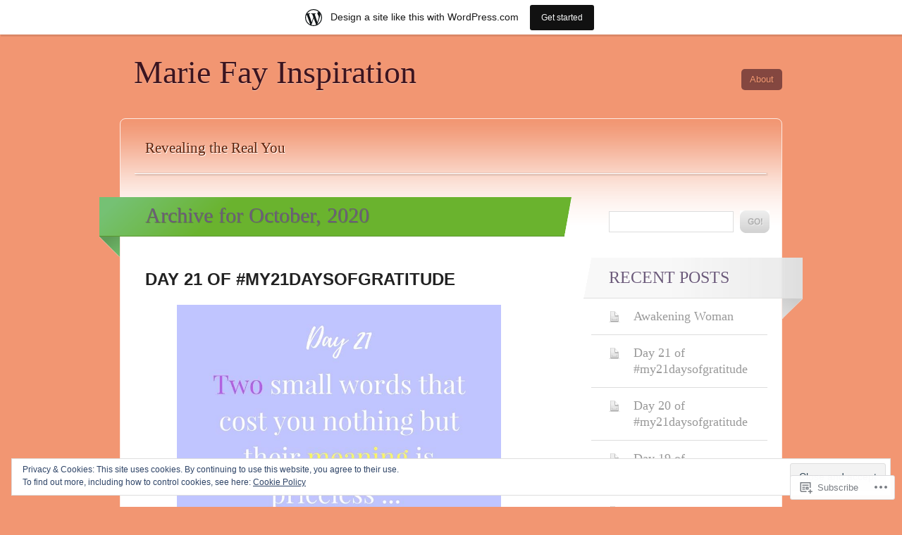

--- FILE ---
content_type: text/html; charset=UTF-8
request_url: https://mariefayinspiration.wordpress.com/2020/10/
body_size: 26586
content:
<!DOCTYPE html>
<html lang="en">

<head>
	<meta http-equiv="Content-Type" content="text/html; charset=UTF-8" />
	<title>October | 2020 | Marie Fay Inspiration</title>
	<link rel="pingback" href="https://mariefayinspiration.wordpress.com/xmlrpc.php" />
	<link rel="profile" href="http://gmpg.org/xfn/11" />
	<!--[if IE]>
	<style type="text/css">
		#main {
			background-color: transparent !important;
			background: url(https://s0.wp.com/wp-content/themes/pub/spectrum/images/bgs/ie-bg.png) repeat-x;
			position: relative;
			padding-top: 120px;
		}
		#ie-wrap {
			background: #fff;
			margin: 0;
		}
		#header-image {
			margin: 0;
		}
		#site-description {
			position: absolute;
			top: 20px;
			width: 868px;
		}
	</style>
	<![endif]-->
	<meta name='robots' content='max-image-preview:large' />
<link rel='dns-prefetch' href='//s0.wp.com' />
<link rel='dns-prefetch' href='//af.pubmine.com' />
<link rel="alternate" type="application/rss+xml" title="Marie Fay Inspiration &raquo; Feed" href="https://mariefayinspiration.wordpress.com/feed/" />
<link rel="alternate" type="application/rss+xml" title="Marie Fay Inspiration &raquo; Comments Feed" href="https://mariefayinspiration.wordpress.com/comments/feed/" />
	<script type="text/javascript">
		/* <![CDATA[ */
		function addLoadEvent(func) {
			var oldonload = window.onload;
			if (typeof window.onload != 'function') {
				window.onload = func;
			} else {
				window.onload = function () {
					oldonload();
					func();
				}
			}
		}
		/* ]]> */
	</script>
	<link crossorigin='anonymous' rel='stylesheet' id='all-css-0-1' href='/_static/??/wp-content/mu-plugins/widgets/eu-cookie-law/templates/style.css,/wp-content/blog-plugins/marketing-bar/css/marketing-bar.css?m=1761640963j&cssminify=yes' type='text/css' media='all' />
<style id='wp-emoji-styles-inline-css'>

	img.wp-smiley, img.emoji {
		display: inline !important;
		border: none !important;
		box-shadow: none !important;
		height: 1em !important;
		width: 1em !important;
		margin: 0 0.07em !important;
		vertical-align: -0.1em !important;
		background: none !important;
		padding: 0 !important;
	}
/*# sourceURL=wp-emoji-styles-inline-css */
</style>
<link crossorigin='anonymous' rel='stylesheet' id='all-css-2-1' href='/wp-content/plugins/gutenberg-core/v22.2.0/build/styles/block-library/style.css?m=1764855221i&cssminify=yes' type='text/css' media='all' />
<style id='wp-block-library-inline-css'>
.has-text-align-justify {
	text-align:justify;
}
.has-text-align-justify{text-align:justify;}

/*# sourceURL=wp-block-library-inline-css */
</style><style id='wp-block-paragraph-inline-css'>
.is-small-text{font-size:.875em}.is-regular-text{font-size:1em}.is-large-text{font-size:2.25em}.is-larger-text{font-size:3em}.has-drop-cap:not(:focus):first-letter{float:left;font-size:8.4em;font-style:normal;font-weight:100;line-height:.68;margin:.05em .1em 0 0;text-transform:uppercase}body.rtl .has-drop-cap:not(:focus):first-letter{float:none;margin-left:.1em}p.has-drop-cap.has-background{overflow:hidden}:root :where(p.has-background){padding:1.25em 2.375em}:where(p.has-text-color:not(.has-link-color)) a{color:inherit}p.has-text-align-left[style*="writing-mode:vertical-lr"],p.has-text-align-right[style*="writing-mode:vertical-rl"]{rotate:180deg}
/*# sourceURL=/wp-content/plugins/gutenberg-core/v22.2.0/build/styles/block-library/paragraph/style.css */
</style>
<style id='wp-block-image-inline-css'>
.wp-block-image>a,.wp-block-image>figure>a{display:inline-block}.wp-block-image img{box-sizing:border-box;height:auto;max-width:100%;vertical-align:bottom}@media not (prefers-reduced-motion){.wp-block-image img.hide{visibility:hidden}.wp-block-image img.show{animation:show-content-image .4s}}.wp-block-image[style*=border-radius] img,.wp-block-image[style*=border-radius]>a{border-radius:inherit}.wp-block-image.has-custom-border img{box-sizing:border-box}.wp-block-image.aligncenter{text-align:center}.wp-block-image.alignfull>a,.wp-block-image.alignwide>a{width:100%}.wp-block-image.alignfull img,.wp-block-image.alignwide img{height:auto;width:100%}.wp-block-image .aligncenter,.wp-block-image .alignleft,.wp-block-image .alignright,.wp-block-image.aligncenter,.wp-block-image.alignleft,.wp-block-image.alignright{display:table}.wp-block-image .aligncenter>figcaption,.wp-block-image .alignleft>figcaption,.wp-block-image .alignright>figcaption,.wp-block-image.aligncenter>figcaption,.wp-block-image.alignleft>figcaption,.wp-block-image.alignright>figcaption{caption-side:bottom;display:table-caption}.wp-block-image .alignleft{float:left;margin:.5em 1em .5em 0}.wp-block-image .alignright{float:right;margin:.5em 0 .5em 1em}.wp-block-image .aligncenter{margin-left:auto;margin-right:auto}.wp-block-image :where(figcaption){margin-bottom:1em;margin-top:.5em}.wp-block-image.is-style-circle-mask img{border-radius:9999px}@supports ((-webkit-mask-image:none) or (mask-image:none)) or (-webkit-mask-image:none){.wp-block-image.is-style-circle-mask img{border-radius:0;-webkit-mask-image:url('data:image/svg+xml;utf8,<svg viewBox="0 0 100 100" xmlns="http://www.w3.org/2000/svg"><circle cx="50" cy="50" r="50"/></svg>');mask-image:url('data:image/svg+xml;utf8,<svg viewBox="0 0 100 100" xmlns="http://www.w3.org/2000/svg"><circle cx="50" cy="50" r="50"/></svg>');mask-mode:alpha;-webkit-mask-position:center;mask-position:center;-webkit-mask-repeat:no-repeat;mask-repeat:no-repeat;-webkit-mask-size:contain;mask-size:contain}}:root :where(.wp-block-image.is-style-rounded img,.wp-block-image .is-style-rounded img){border-radius:9999px}.wp-block-image figure{margin:0}.wp-lightbox-container{display:flex;flex-direction:column;position:relative}.wp-lightbox-container img{cursor:zoom-in}.wp-lightbox-container img:hover+button{opacity:1}.wp-lightbox-container button{align-items:center;backdrop-filter:blur(16px) saturate(180%);background-color:#5a5a5a40;border:none;border-radius:4px;cursor:zoom-in;display:flex;height:20px;justify-content:center;opacity:0;padding:0;position:absolute;right:16px;text-align:center;top:16px;width:20px;z-index:100}@media not (prefers-reduced-motion){.wp-lightbox-container button{transition:opacity .2s ease}}.wp-lightbox-container button:focus-visible{outline:3px auto #5a5a5a40;outline:3px auto -webkit-focus-ring-color;outline-offset:3px}.wp-lightbox-container button:hover{cursor:pointer;opacity:1}.wp-lightbox-container button:focus{opacity:1}.wp-lightbox-container button:focus,.wp-lightbox-container button:hover,.wp-lightbox-container button:not(:hover):not(:active):not(.has-background){background-color:#5a5a5a40;border:none}.wp-lightbox-overlay{box-sizing:border-box;cursor:zoom-out;height:100vh;left:0;overflow:hidden;position:fixed;top:0;visibility:hidden;width:100%;z-index:100000}.wp-lightbox-overlay .close-button{align-items:center;cursor:pointer;display:flex;justify-content:center;min-height:40px;min-width:40px;padding:0;position:absolute;right:calc(env(safe-area-inset-right) + 16px);top:calc(env(safe-area-inset-top) + 16px);z-index:5000000}.wp-lightbox-overlay .close-button:focus,.wp-lightbox-overlay .close-button:hover,.wp-lightbox-overlay .close-button:not(:hover):not(:active):not(.has-background){background:none;border:none}.wp-lightbox-overlay .lightbox-image-container{height:var(--wp--lightbox-container-height);left:50%;overflow:hidden;position:absolute;top:50%;transform:translate(-50%,-50%);transform-origin:top left;width:var(--wp--lightbox-container-width);z-index:9999999999}.wp-lightbox-overlay .wp-block-image{align-items:center;box-sizing:border-box;display:flex;height:100%;justify-content:center;margin:0;position:relative;transform-origin:0 0;width:100%;z-index:3000000}.wp-lightbox-overlay .wp-block-image img{height:var(--wp--lightbox-image-height);min-height:var(--wp--lightbox-image-height);min-width:var(--wp--lightbox-image-width);width:var(--wp--lightbox-image-width)}.wp-lightbox-overlay .wp-block-image figcaption{display:none}.wp-lightbox-overlay button{background:none;border:none}.wp-lightbox-overlay .scrim{background-color:#fff;height:100%;opacity:.9;position:absolute;width:100%;z-index:2000000}.wp-lightbox-overlay.active{visibility:visible}@media not (prefers-reduced-motion){.wp-lightbox-overlay.active{animation:turn-on-visibility .25s both}.wp-lightbox-overlay.active img{animation:turn-on-visibility .35s both}.wp-lightbox-overlay.show-closing-animation:not(.active){animation:turn-off-visibility .35s both}.wp-lightbox-overlay.show-closing-animation:not(.active) img{animation:turn-off-visibility .25s both}.wp-lightbox-overlay.zoom.active{animation:none;opacity:1;visibility:visible}.wp-lightbox-overlay.zoom.active .lightbox-image-container{animation:lightbox-zoom-in .4s}.wp-lightbox-overlay.zoom.active .lightbox-image-container img{animation:none}.wp-lightbox-overlay.zoom.active .scrim{animation:turn-on-visibility .4s forwards}.wp-lightbox-overlay.zoom.show-closing-animation:not(.active){animation:none}.wp-lightbox-overlay.zoom.show-closing-animation:not(.active) .lightbox-image-container{animation:lightbox-zoom-out .4s}.wp-lightbox-overlay.zoom.show-closing-animation:not(.active) .lightbox-image-container img{animation:none}.wp-lightbox-overlay.zoom.show-closing-animation:not(.active) .scrim{animation:turn-off-visibility .4s forwards}}@keyframes show-content-image{0%{visibility:hidden}99%{visibility:hidden}to{visibility:visible}}@keyframes turn-on-visibility{0%{opacity:0}to{opacity:1}}@keyframes turn-off-visibility{0%{opacity:1;visibility:visible}99%{opacity:0;visibility:visible}to{opacity:0;visibility:hidden}}@keyframes lightbox-zoom-in{0%{transform:translate(calc((-100vw + var(--wp--lightbox-scrollbar-width))/2 + var(--wp--lightbox-initial-left-position)),calc(-50vh + var(--wp--lightbox-initial-top-position))) scale(var(--wp--lightbox-scale))}to{transform:translate(-50%,-50%) scale(1)}}@keyframes lightbox-zoom-out{0%{transform:translate(-50%,-50%) scale(1);visibility:visible}99%{visibility:visible}to{transform:translate(calc((-100vw + var(--wp--lightbox-scrollbar-width))/2 + var(--wp--lightbox-initial-left-position)),calc(-50vh + var(--wp--lightbox-initial-top-position))) scale(var(--wp--lightbox-scale));visibility:hidden}}
/*# sourceURL=/wp-content/plugins/gutenberg-core/v22.2.0/build/styles/block-library/image/style.css */
</style>
<style id='global-styles-inline-css'>
:root{--wp--preset--aspect-ratio--square: 1;--wp--preset--aspect-ratio--4-3: 4/3;--wp--preset--aspect-ratio--3-4: 3/4;--wp--preset--aspect-ratio--3-2: 3/2;--wp--preset--aspect-ratio--2-3: 2/3;--wp--preset--aspect-ratio--16-9: 16/9;--wp--preset--aspect-ratio--9-16: 9/16;--wp--preset--color--black: #000000;--wp--preset--color--cyan-bluish-gray: #abb8c3;--wp--preset--color--white: #ffffff;--wp--preset--color--pale-pink: #f78da7;--wp--preset--color--vivid-red: #cf2e2e;--wp--preset--color--luminous-vivid-orange: #ff6900;--wp--preset--color--luminous-vivid-amber: #fcb900;--wp--preset--color--light-green-cyan: #7bdcb5;--wp--preset--color--vivid-green-cyan: #00d084;--wp--preset--color--pale-cyan-blue: #8ed1fc;--wp--preset--color--vivid-cyan-blue: #0693e3;--wp--preset--color--vivid-purple: #9b51e0;--wp--preset--gradient--vivid-cyan-blue-to-vivid-purple: linear-gradient(135deg,rgb(6,147,227) 0%,rgb(155,81,224) 100%);--wp--preset--gradient--light-green-cyan-to-vivid-green-cyan: linear-gradient(135deg,rgb(122,220,180) 0%,rgb(0,208,130) 100%);--wp--preset--gradient--luminous-vivid-amber-to-luminous-vivid-orange: linear-gradient(135deg,rgb(252,185,0) 0%,rgb(255,105,0) 100%);--wp--preset--gradient--luminous-vivid-orange-to-vivid-red: linear-gradient(135deg,rgb(255,105,0) 0%,rgb(207,46,46) 100%);--wp--preset--gradient--very-light-gray-to-cyan-bluish-gray: linear-gradient(135deg,rgb(238,238,238) 0%,rgb(169,184,195) 100%);--wp--preset--gradient--cool-to-warm-spectrum: linear-gradient(135deg,rgb(74,234,220) 0%,rgb(151,120,209) 20%,rgb(207,42,186) 40%,rgb(238,44,130) 60%,rgb(251,105,98) 80%,rgb(254,248,76) 100%);--wp--preset--gradient--blush-light-purple: linear-gradient(135deg,rgb(255,206,236) 0%,rgb(152,150,240) 100%);--wp--preset--gradient--blush-bordeaux: linear-gradient(135deg,rgb(254,205,165) 0%,rgb(254,45,45) 50%,rgb(107,0,62) 100%);--wp--preset--gradient--luminous-dusk: linear-gradient(135deg,rgb(255,203,112) 0%,rgb(199,81,192) 50%,rgb(65,88,208) 100%);--wp--preset--gradient--pale-ocean: linear-gradient(135deg,rgb(255,245,203) 0%,rgb(182,227,212) 50%,rgb(51,167,181) 100%);--wp--preset--gradient--electric-grass: linear-gradient(135deg,rgb(202,248,128) 0%,rgb(113,206,126) 100%);--wp--preset--gradient--midnight: linear-gradient(135deg,rgb(2,3,129) 0%,rgb(40,116,252) 100%);--wp--preset--font-size--small: 13px;--wp--preset--font-size--medium: 20px;--wp--preset--font-size--large: 36px;--wp--preset--font-size--x-large: 42px;--wp--preset--font-family--albert-sans: 'Albert Sans', sans-serif;--wp--preset--font-family--alegreya: Alegreya, serif;--wp--preset--font-family--arvo: Arvo, serif;--wp--preset--font-family--bodoni-moda: 'Bodoni Moda', serif;--wp--preset--font-family--bricolage-grotesque: 'Bricolage Grotesque', sans-serif;--wp--preset--font-family--cabin: Cabin, sans-serif;--wp--preset--font-family--chivo: Chivo, sans-serif;--wp--preset--font-family--commissioner: Commissioner, sans-serif;--wp--preset--font-family--cormorant: Cormorant, serif;--wp--preset--font-family--courier-prime: 'Courier Prime', monospace;--wp--preset--font-family--crimson-pro: 'Crimson Pro', serif;--wp--preset--font-family--dm-mono: 'DM Mono', monospace;--wp--preset--font-family--dm-sans: 'DM Sans', sans-serif;--wp--preset--font-family--dm-serif-display: 'DM Serif Display', serif;--wp--preset--font-family--domine: Domine, serif;--wp--preset--font-family--eb-garamond: 'EB Garamond', serif;--wp--preset--font-family--epilogue: Epilogue, sans-serif;--wp--preset--font-family--fahkwang: Fahkwang, sans-serif;--wp--preset--font-family--figtree: Figtree, sans-serif;--wp--preset--font-family--fira-sans: 'Fira Sans', sans-serif;--wp--preset--font-family--fjalla-one: 'Fjalla One', sans-serif;--wp--preset--font-family--fraunces: Fraunces, serif;--wp--preset--font-family--gabarito: Gabarito, system-ui;--wp--preset--font-family--ibm-plex-mono: 'IBM Plex Mono', monospace;--wp--preset--font-family--ibm-plex-sans: 'IBM Plex Sans', sans-serif;--wp--preset--font-family--ibarra-real-nova: 'Ibarra Real Nova', serif;--wp--preset--font-family--instrument-serif: 'Instrument Serif', serif;--wp--preset--font-family--inter: Inter, sans-serif;--wp--preset--font-family--josefin-sans: 'Josefin Sans', sans-serif;--wp--preset--font-family--jost: Jost, sans-serif;--wp--preset--font-family--libre-baskerville: 'Libre Baskerville', serif;--wp--preset--font-family--libre-franklin: 'Libre Franklin', sans-serif;--wp--preset--font-family--literata: Literata, serif;--wp--preset--font-family--lora: Lora, serif;--wp--preset--font-family--merriweather: Merriweather, serif;--wp--preset--font-family--montserrat: Montserrat, sans-serif;--wp--preset--font-family--newsreader: Newsreader, serif;--wp--preset--font-family--noto-sans-mono: 'Noto Sans Mono', sans-serif;--wp--preset--font-family--nunito: Nunito, sans-serif;--wp--preset--font-family--open-sans: 'Open Sans', sans-serif;--wp--preset--font-family--overpass: Overpass, sans-serif;--wp--preset--font-family--pt-serif: 'PT Serif', serif;--wp--preset--font-family--petrona: Petrona, serif;--wp--preset--font-family--piazzolla: Piazzolla, serif;--wp--preset--font-family--playfair-display: 'Playfair Display', serif;--wp--preset--font-family--plus-jakarta-sans: 'Plus Jakarta Sans', sans-serif;--wp--preset--font-family--poppins: Poppins, sans-serif;--wp--preset--font-family--raleway: Raleway, sans-serif;--wp--preset--font-family--roboto: Roboto, sans-serif;--wp--preset--font-family--roboto-slab: 'Roboto Slab', serif;--wp--preset--font-family--rubik: Rubik, sans-serif;--wp--preset--font-family--rufina: Rufina, serif;--wp--preset--font-family--sora: Sora, sans-serif;--wp--preset--font-family--source-sans-3: 'Source Sans 3', sans-serif;--wp--preset--font-family--source-serif-4: 'Source Serif 4', serif;--wp--preset--font-family--space-mono: 'Space Mono', monospace;--wp--preset--font-family--syne: Syne, sans-serif;--wp--preset--font-family--texturina: Texturina, serif;--wp--preset--font-family--urbanist: Urbanist, sans-serif;--wp--preset--font-family--work-sans: 'Work Sans', sans-serif;--wp--preset--spacing--20: 0.44rem;--wp--preset--spacing--30: 0.67rem;--wp--preset--spacing--40: 1rem;--wp--preset--spacing--50: 1.5rem;--wp--preset--spacing--60: 2.25rem;--wp--preset--spacing--70: 3.38rem;--wp--preset--spacing--80: 5.06rem;--wp--preset--shadow--natural: 6px 6px 9px rgba(0, 0, 0, 0.2);--wp--preset--shadow--deep: 12px 12px 50px rgba(0, 0, 0, 0.4);--wp--preset--shadow--sharp: 6px 6px 0px rgba(0, 0, 0, 0.2);--wp--preset--shadow--outlined: 6px 6px 0px -3px rgb(255, 255, 255), 6px 6px rgb(0, 0, 0);--wp--preset--shadow--crisp: 6px 6px 0px rgb(0, 0, 0);}:where(.is-layout-flex){gap: 0.5em;}:where(.is-layout-grid){gap: 0.5em;}body .is-layout-flex{display: flex;}.is-layout-flex{flex-wrap: wrap;align-items: center;}.is-layout-flex > :is(*, div){margin: 0;}body .is-layout-grid{display: grid;}.is-layout-grid > :is(*, div){margin: 0;}:where(.wp-block-columns.is-layout-flex){gap: 2em;}:where(.wp-block-columns.is-layout-grid){gap: 2em;}:where(.wp-block-post-template.is-layout-flex){gap: 1.25em;}:where(.wp-block-post-template.is-layout-grid){gap: 1.25em;}.has-black-color{color: var(--wp--preset--color--black) !important;}.has-cyan-bluish-gray-color{color: var(--wp--preset--color--cyan-bluish-gray) !important;}.has-white-color{color: var(--wp--preset--color--white) !important;}.has-pale-pink-color{color: var(--wp--preset--color--pale-pink) !important;}.has-vivid-red-color{color: var(--wp--preset--color--vivid-red) !important;}.has-luminous-vivid-orange-color{color: var(--wp--preset--color--luminous-vivid-orange) !important;}.has-luminous-vivid-amber-color{color: var(--wp--preset--color--luminous-vivid-amber) !important;}.has-light-green-cyan-color{color: var(--wp--preset--color--light-green-cyan) !important;}.has-vivid-green-cyan-color{color: var(--wp--preset--color--vivid-green-cyan) !important;}.has-pale-cyan-blue-color{color: var(--wp--preset--color--pale-cyan-blue) !important;}.has-vivid-cyan-blue-color{color: var(--wp--preset--color--vivid-cyan-blue) !important;}.has-vivid-purple-color{color: var(--wp--preset--color--vivid-purple) !important;}.has-black-background-color{background-color: var(--wp--preset--color--black) !important;}.has-cyan-bluish-gray-background-color{background-color: var(--wp--preset--color--cyan-bluish-gray) !important;}.has-white-background-color{background-color: var(--wp--preset--color--white) !important;}.has-pale-pink-background-color{background-color: var(--wp--preset--color--pale-pink) !important;}.has-vivid-red-background-color{background-color: var(--wp--preset--color--vivid-red) !important;}.has-luminous-vivid-orange-background-color{background-color: var(--wp--preset--color--luminous-vivid-orange) !important;}.has-luminous-vivid-amber-background-color{background-color: var(--wp--preset--color--luminous-vivid-amber) !important;}.has-light-green-cyan-background-color{background-color: var(--wp--preset--color--light-green-cyan) !important;}.has-vivid-green-cyan-background-color{background-color: var(--wp--preset--color--vivid-green-cyan) !important;}.has-pale-cyan-blue-background-color{background-color: var(--wp--preset--color--pale-cyan-blue) !important;}.has-vivid-cyan-blue-background-color{background-color: var(--wp--preset--color--vivid-cyan-blue) !important;}.has-vivid-purple-background-color{background-color: var(--wp--preset--color--vivid-purple) !important;}.has-black-border-color{border-color: var(--wp--preset--color--black) !important;}.has-cyan-bluish-gray-border-color{border-color: var(--wp--preset--color--cyan-bluish-gray) !important;}.has-white-border-color{border-color: var(--wp--preset--color--white) !important;}.has-pale-pink-border-color{border-color: var(--wp--preset--color--pale-pink) !important;}.has-vivid-red-border-color{border-color: var(--wp--preset--color--vivid-red) !important;}.has-luminous-vivid-orange-border-color{border-color: var(--wp--preset--color--luminous-vivid-orange) !important;}.has-luminous-vivid-amber-border-color{border-color: var(--wp--preset--color--luminous-vivid-amber) !important;}.has-light-green-cyan-border-color{border-color: var(--wp--preset--color--light-green-cyan) !important;}.has-vivid-green-cyan-border-color{border-color: var(--wp--preset--color--vivid-green-cyan) !important;}.has-pale-cyan-blue-border-color{border-color: var(--wp--preset--color--pale-cyan-blue) !important;}.has-vivid-cyan-blue-border-color{border-color: var(--wp--preset--color--vivid-cyan-blue) !important;}.has-vivid-purple-border-color{border-color: var(--wp--preset--color--vivid-purple) !important;}.has-vivid-cyan-blue-to-vivid-purple-gradient-background{background: var(--wp--preset--gradient--vivid-cyan-blue-to-vivid-purple) !important;}.has-light-green-cyan-to-vivid-green-cyan-gradient-background{background: var(--wp--preset--gradient--light-green-cyan-to-vivid-green-cyan) !important;}.has-luminous-vivid-amber-to-luminous-vivid-orange-gradient-background{background: var(--wp--preset--gradient--luminous-vivid-amber-to-luminous-vivid-orange) !important;}.has-luminous-vivid-orange-to-vivid-red-gradient-background{background: var(--wp--preset--gradient--luminous-vivid-orange-to-vivid-red) !important;}.has-very-light-gray-to-cyan-bluish-gray-gradient-background{background: var(--wp--preset--gradient--very-light-gray-to-cyan-bluish-gray) !important;}.has-cool-to-warm-spectrum-gradient-background{background: var(--wp--preset--gradient--cool-to-warm-spectrum) !important;}.has-blush-light-purple-gradient-background{background: var(--wp--preset--gradient--blush-light-purple) !important;}.has-blush-bordeaux-gradient-background{background: var(--wp--preset--gradient--blush-bordeaux) !important;}.has-luminous-dusk-gradient-background{background: var(--wp--preset--gradient--luminous-dusk) !important;}.has-pale-ocean-gradient-background{background: var(--wp--preset--gradient--pale-ocean) !important;}.has-electric-grass-gradient-background{background: var(--wp--preset--gradient--electric-grass) !important;}.has-midnight-gradient-background{background: var(--wp--preset--gradient--midnight) !important;}.has-small-font-size{font-size: var(--wp--preset--font-size--small) !important;}.has-medium-font-size{font-size: var(--wp--preset--font-size--medium) !important;}.has-large-font-size{font-size: var(--wp--preset--font-size--large) !important;}.has-x-large-font-size{font-size: var(--wp--preset--font-size--x-large) !important;}.has-albert-sans-font-family{font-family: var(--wp--preset--font-family--albert-sans) !important;}.has-alegreya-font-family{font-family: var(--wp--preset--font-family--alegreya) !important;}.has-arvo-font-family{font-family: var(--wp--preset--font-family--arvo) !important;}.has-bodoni-moda-font-family{font-family: var(--wp--preset--font-family--bodoni-moda) !important;}.has-bricolage-grotesque-font-family{font-family: var(--wp--preset--font-family--bricolage-grotesque) !important;}.has-cabin-font-family{font-family: var(--wp--preset--font-family--cabin) !important;}.has-chivo-font-family{font-family: var(--wp--preset--font-family--chivo) !important;}.has-commissioner-font-family{font-family: var(--wp--preset--font-family--commissioner) !important;}.has-cormorant-font-family{font-family: var(--wp--preset--font-family--cormorant) !important;}.has-courier-prime-font-family{font-family: var(--wp--preset--font-family--courier-prime) !important;}.has-crimson-pro-font-family{font-family: var(--wp--preset--font-family--crimson-pro) !important;}.has-dm-mono-font-family{font-family: var(--wp--preset--font-family--dm-mono) !important;}.has-dm-sans-font-family{font-family: var(--wp--preset--font-family--dm-sans) !important;}.has-dm-serif-display-font-family{font-family: var(--wp--preset--font-family--dm-serif-display) !important;}.has-domine-font-family{font-family: var(--wp--preset--font-family--domine) !important;}.has-eb-garamond-font-family{font-family: var(--wp--preset--font-family--eb-garamond) !important;}.has-epilogue-font-family{font-family: var(--wp--preset--font-family--epilogue) !important;}.has-fahkwang-font-family{font-family: var(--wp--preset--font-family--fahkwang) !important;}.has-figtree-font-family{font-family: var(--wp--preset--font-family--figtree) !important;}.has-fira-sans-font-family{font-family: var(--wp--preset--font-family--fira-sans) !important;}.has-fjalla-one-font-family{font-family: var(--wp--preset--font-family--fjalla-one) !important;}.has-fraunces-font-family{font-family: var(--wp--preset--font-family--fraunces) !important;}.has-gabarito-font-family{font-family: var(--wp--preset--font-family--gabarito) !important;}.has-ibm-plex-mono-font-family{font-family: var(--wp--preset--font-family--ibm-plex-mono) !important;}.has-ibm-plex-sans-font-family{font-family: var(--wp--preset--font-family--ibm-plex-sans) !important;}.has-ibarra-real-nova-font-family{font-family: var(--wp--preset--font-family--ibarra-real-nova) !important;}.has-instrument-serif-font-family{font-family: var(--wp--preset--font-family--instrument-serif) !important;}.has-inter-font-family{font-family: var(--wp--preset--font-family--inter) !important;}.has-josefin-sans-font-family{font-family: var(--wp--preset--font-family--josefin-sans) !important;}.has-jost-font-family{font-family: var(--wp--preset--font-family--jost) !important;}.has-libre-baskerville-font-family{font-family: var(--wp--preset--font-family--libre-baskerville) !important;}.has-libre-franklin-font-family{font-family: var(--wp--preset--font-family--libre-franklin) !important;}.has-literata-font-family{font-family: var(--wp--preset--font-family--literata) !important;}.has-lora-font-family{font-family: var(--wp--preset--font-family--lora) !important;}.has-merriweather-font-family{font-family: var(--wp--preset--font-family--merriweather) !important;}.has-montserrat-font-family{font-family: var(--wp--preset--font-family--montserrat) !important;}.has-newsreader-font-family{font-family: var(--wp--preset--font-family--newsreader) !important;}.has-noto-sans-mono-font-family{font-family: var(--wp--preset--font-family--noto-sans-mono) !important;}.has-nunito-font-family{font-family: var(--wp--preset--font-family--nunito) !important;}.has-open-sans-font-family{font-family: var(--wp--preset--font-family--open-sans) !important;}.has-overpass-font-family{font-family: var(--wp--preset--font-family--overpass) !important;}.has-pt-serif-font-family{font-family: var(--wp--preset--font-family--pt-serif) !important;}.has-petrona-font-family{font-family: var(--wp--preset--font-family--petrona) !important;}.has-piazzolla-font-family{font-family: var(--wp--preset--font-family--piazzolla) !important;}.has-playfair-display-font-family{font-family: var(--wp--preset--font-family--playfair-display) !important;}.has-plus-jakarta-sans-font-family{font-family: var(--wp--preset--font-family--plus-jakarta-sans) !important;}.has-poppins-font-family{font-family: var(--wp--preset--font-family--poppins) !important;}.has-raleway-font-family{font-family: var(--wp--preset--font-family--raleway) !important;}.has-roboto-font-family{font-family: var(--wp--preset--font-family--roboto) !important;}.has-roboto-slab-font-family{font-family: var(--wp--preset--font-family--roboto-slab) !important;}.has-rubik-font-family{font-family: var(--wp--preset--font-family--rubik) !important;}.has-rufina-font-family{font-family: var(--wp--preset--font-family--rufina) !important;}.has-sora-font-family{font-family: var(--wp--preset--font-family--sora) !important;}.has-source-sans-3-font-family{font-family: var(--wp--preset--font-family--source-sans-3) !important;}.has-source-serif-4-font-family{font-family: var(--wp--preset--font-family--source-serif-4) !important;}.has-space-mono-font-family{font-family: var(--wp--preset--font-family--space-mono) !important;}.has-syne-font-family{font-family: var(--wp--preset--font-family--syne) !important;}.has-texturina-font-family{font-family: var(--wp--preset--font-family--texturina) !important;}.has-urbanist-font-family{font-family: var(--wp--preset--font-family--urbanist) !important;}.has-work-sans-font-family{font-family: var(--wp--preset--font-family--work-sans) !important;}
/*# sourceURL=global-styles-inline-css */
</style>

<style id='classic-theme-styles-inline-css'>
/*! This file is auto-generated */
.wp-block-button__link{color:#fff;background-color:#32373c;border-radius:9999px;box-shadow:none;text-decoration:none;padding:calc(.667em + 2px) calc(1.333em + 2px);font-size:1.125em}.wp-block-file__button{background:#32373c;color:#fff;text-decoration:none}
/*# sourceURL=/wp-includes/css/classic-themes.min.css */
</style>
<link crossorigin='anonymous' rel='stylesheet' id='all-css-4-1' href='/_static/??-eJx9jtsKAjEMRH/INNRdvDyI32K7QavNbmhSF//eirAKgi/zMJwzDM4CcRqNRkPJ9ZxGxTiFPMWb4tr5nfOgiSUTFLq7HoekthCg9sjkouoKv4a4wmerUOtZTvYimIZ0okzcsH/aLM2BEKSQKrTkVBns0kT98d41Sg2oQtFKZVyOHfngt73f7Luu765PYXxXxA==&cssminify=yes' type='text/css' media='all' />
<link crossorigin='anonymous' rel='stylesheet' id='all-css-6-1' href='/_static/??-eJx9y0EKAjEMheELGcNARV2IZ5kJsVbSJjQpg7d33I0bd++H9+FqQNqCW2A8ubKjjQXdmKKPiqUReryFYTXSeiT3A+5MHWAycmmOnRfRvM2M22uX/1BmBVGao2j7CXjIXPqX3uttSqdrSpfzlF4fYK9BdA==&cssminify=yes' type='text/css' media='all' />
<link crossorigin='anonymous' rel='stylesheet' id='print-css-7-1' href='/wp-content/mu-plugins/global-print/global-print.css?m=1465851035i&cssminify=yes' type='text/css' media='print' />
<style id='jetpack-global-styles-frontend-style-inline-css'>
:root { --font-headings: unset; --font-base: unset; --font-headings-default: -apple-system,BlinkMacSystemFont,"Segoe UI",Roboto,Oxygen-Sans,Ubuntu,Cantarell,"Helvetica Neue",sans-serif; --font-base-default: -apple-system,BlinkMacSystemFont,"Segoe UI",Roboto,Oxygen-Sans,Ubuntu,Cantarell,"Helvetica Neue",sans-serif;}
/*# sourceURL=jetpack-global-styles-frontend-style-inline-css */
</style>
<link crossorigin='anonymous' rel='stylesheet' id='all-css-10-1' href='/wp-content/themes/h4/global.css?m=1420737423i&cssminify=yes' type='text/css' media='all' />
<script type="text/javascript" id="wpcom-actionbar-placeholder-js-extra">
/* <![CDATA[ */
var actionbardata = {"siteID":"34608411","postID":"0","siteURL":"https://mariefayinspiration.wordpress.com","xhrURL":"https://mariefayinspiration.wordpress.com/wp-admin/admin-ajax.php","nonce":"ea2019d99d","isLoggedIn":"","statusMessage":"","subsEmailDefault":"instantly","proxyScriptUrl":"https://s0.wp.com/wp-content/js/wpcom-proxy-request.js?m=1513050504i&amp;ver=20211021","i18n":{"followedText":"New posts from this site will now appear in your \u003Ca href=\"https://wordpress.com/reader\"\u003EReader\u003C/a\u003E","foldBar":"Collapse this bar","unfoldBar":"Expand this bar","shortLinkCopied":"Shortlink copied to clipboard."}};
//# sourceURL=wpcom-actionbar-placeholder-js-extra
/* ]]> */
</script>
<script type="text/javascript" id="jetpack-mu-wpcom-settings-js-before">
/* <![CDATA[ */
var JETPACK_MU_WPCOM_SETTINGS = {"assetsUrl":"https://s0.wp.com/wp-content/mu-plugins/jetpack-mu-wpcom-plugin/moon/jetpack_vendor/automattic/jetpack-mu-wpcom/src/build/"};
//# sourceURL=jetpack-mu-wpcom-settings-js-before
/* ]]> */
</script>
<script crossorigin='anonymous' type='text/javascript'  src='/_static/??-eJyFjUsOwjAQQy/EdEoRvwXiLG0ShUT5DDMJpbenFVRigcTKluxn40igciomFfSCHAoQ5+fUeNngnLmkQtVGltDfq+HpI0106W8JorPcF/NdXt/KzcQZoTqgkFGFa1z41cMPZAjZAoVqXRIcM+teC6jQi7y/VSR8dItAygmsJp4nrvGyPXbtftceTmf/AuDUWLs='></script>
<script type="text/javascript" id="rlt-proxy-js-after">
/* <![CDATA[ */
	rltInitialize( {"token":null,"iframeOrigins":["https:\/\/widgets.wp.com"]} );
//# sourceURL=rlt-proxy-js-after
/* ]]> */
</script>
<link rel="EditURI" type="application/rsd+xml" title="RSD" href="https://mariefayinspiration.wordpress.com/xmlrpc.php?rsd" />
<meta name="generator" content="WordPress.com" />

<!-- Jetpack Open Graph Tags -->
<meta property="og:type" content="website" />
<meta property="og:title" content="October 2020 &#8211; Marie Fay Inspiration" />
<meta property="og:site_name" content="Marie Fay Inspiration" />
<meta property="og:image" content="https://secure.gravatar.com/blavatar/ddeabb2b38381fab19a19d0f195fada2d43887e3f286616ece4a5ea0a86b98f7?s=200&#038;ts=1769040610" />
<meta property="og:image:width" content="200" />
<meta property="og:image:height" content="200" />
<meta property="og:image:alt" content="" />
<meta property="og:locale" content="en_US" />
<meta property="fb:app_id" content="249643311490" />

<!-- End Jetpack Open Graph Tags -->
<link rel="shortcut icon" type="image/x-icon" href="https://secure.gravatar.com/blavatar/ddeabb2b38381fab19a19d0f195fada2d43887e3f286616ece4a5ea0a86b98f7?s=32" sizes="16x16" />
<link rel="icon" type="image/x-icon" href="https://secure.gravatar.com/blavatar/ddeabb2b38381fab19a19d0f195fada2d43887e3f286616ece4a5ea0a86b98f7?s=32" sizes="16x16" />
<link rel="apple-touch-icon" href="https://secure.gravatar.com/blavatar/ddeabb2b38381fab19a19d0f195fada2d43887e3f286616ece4a5ea0a86b98f7?s=114" />
<link rel='openid.server' href='https://mariefayinspiration.wordpress.com/?openidserver=1' />
<link rel='openid.delegate' href='https://mariefayinspiration.wordpress.com/' />
<link rel="search" type="application/opensearchdescription+xml" href="https://mariefayinspiration.wordpress.com/osd.xml" title="Marie Fay Inspiration" />
<link rel="search" type="application/opensearchdescription+xml" href="https://s1.wp.com/opensearch.xml" title="WordPress.com" />
<meta name="theme-color" content="#f29672" />
		<style type="text/css">
		body {
			background-image: none;
		}
		</style>
	<meta name="description" content="9 posts published by Marie Fay Inspiration during October 2020" />
<style type="text/css" id="custom-background-css">
body.custom-background { background-color: #f29672; }
</style>
	<script type="text/javascript">
/* <![CDATA[ */
var wa_client = {}; wa_client.cmd = []; wa_client.config = { 'blog_id': 34608411, 'blog_language': 'en', 'is_wordads': false, 'hosting_type': 0, 'afp_account_id': null, 'afp_host_id': 5038568878849053, 'theme': 'pub/spectrum', '_': { 'title': 'Advertisement', 'privacy_settings': 'Privacy Settings' }, 'formats': [ 'belowpost', 'bottom_sticky', 'sidebar_sticky_right', 'sidebar', 'gutenberg_rectangle', 'gutenberg_leaderboard', 'gutenberg_mobile_leaderboard', 'gutenberg_skyscraper' ] };
/* ]]> */
</script>
		<script type="text/javascript">

			window.doNotSellCallback = function() {

				var linkElements = [
					'a[href="https://wordpress.com/?ref=footer_blog"]',
					'a[href="https://wordpress.com/?ref=footer_website"]',
					'a[href="https://wordpress.com/?ref=vertical_footer"]',
					'a[href^="https://wordpress.com/?ref=footer_segment_"]',
				].join(',');

				var dnsLink = document.createElement( 'a' );
				dnsLink.href = 'https://wordpress.com/advertising-program-optout/';
				dnsLink.classList.add( 'do-not-sell-link' );
				dnsLink.rel = 'nofollow';
				dnsLink.style.marginLeft = '0.5em';
				dnsLink.textContent = 'Do Not Sell or Share My Personal Information';

				var creditLinks = document.querySelectorAll( linkElements );

				if ( 0 === creditLinks.length ) {
					return false;
				}

				Array.prototype.forEach.call( creditLinks, function( el ) {
					el.insertAdjacentElement( 'afterend', dnsLink );
				});

				return true;
			};

		</script>
		<style type="text/css" id="custom-colors-css">	body.custom-colors {
		background-image: none;
	}
	#header ul a {
		text-shadow: 1px 1px 1px rgba(0,0,0,0.5);
	}
	.comment-number a {
		color: #999;
	}
body { background-color: #f29672;}
#header ul a { color: #f29672;}
#site-description h2 { color: #5D2008;}
.main-title h3,.main-title h3 a { color: #6c5b7b;}
.post-date { color: #6c5b7b;}
.sidebar-title h4 { color: #6C5B7B;}
#tag-cloud .tag-size-1 a { color: #355C7D;}
#tag-cloud .tag-size-2 a { color: #355C7D;}
#tag-cloud .tag-size-3 a { color: #355C7D;}
#tag-cloud .tag-size-4 a { color: #355C7D;}
#tag-cloud .tag-size-5 a { color: #355C7D;}
#header ul a { background-color: #3C141F;}
#header ul ul { background-color: #3C141F;}
#header ul li a:hover,#header ul li:hover > a,#header ul li.current_page_item > a,#header ul li.current_page_parent > a,#header ul li.current_page_ancestor > a,#header ul li.current-cat > a,#header ul li.current-menu-ancestor > a,#header ul li.current-menu-item > a,#header ul li.current-menu-parent a { background-color: #3C141F;}
#header ul ul li a:hover,#header ul ul li:hover > a,#header ul ul li.current_page_item > a,#header ul ul li.current_page_parent > a,#header ul ul li.current_page_ancestor > a,#header ul ul li.current-cat > a,#header ul ul li.current-menu-ancestor > a,#header ul ul li.current-menu-item > a,#header ul ul li.current-menu-parent a { background-color: #3C141F;}
#header #logo h1 a { color: #3C141F;}
.entry a { color: #E9394B;}
.cancel-comment-reply a,.logged-in-as a { color: #E9394B;}
.textwidget a,.top_rated a { color: #E9394B;}
#sidebar a:hover { color: #E9394B;}
</style>
<script type="text/javascript">
	window.google_analytics_uacct = "UA-52447-2";
</script>

<script type="text/javascript">
	var _gaq = _gaq || [];
	_gaq.push(['_setAccount', 'UA-52447-2']);
	_gaq.push(['_gat._anonymizeIp']);
	_gaq.push(['_setDomainName', 'wordpress.com']);
	_gaq.push(['_initData']);
	_gaq.push(['_trackPageview']);

	(function() {
		var ga = document.createElement('script'); ga.type = 'text/javascript'; ga.async = true;
		ga.src = ('https:' == document.location.protocol ? 'https://ssl' : 'http://www') + '.google-analytics.com/ga.js';
		(document.getElementsByTagName('head')[0] || document.getElementsByTagName('body')[0]).appendChild(ga);
	})();
</script>
<link crossorigin='anonymous' rel='stylesheet' id='all-css-2-3' href='/_static/??-eJyNjMEKgzAQBX9Ifdha9CJ+StF1KdFkN7gJ+X0RbM89zjAMSqxJJbEkhFxHnz9ODBunONN+M4Kq4O2EsHil3WDFRT4aMqvw/yHomj0baD40G/tf9BXXcApj27+ej6Hr2247ASkBO20=&cssminify=yes' type='text/css' media='all' />
</head>

<body class="archive date custom-background wp-theme-pubspectrum customizer-styles-applied jetpack-reblog-enabled has-marketing-bar has-marketing-bar-theme-spectrum">

	<div id="header">
				<div id="logo">
			<h1>
				<a href="https://mariefayinspiration.wordpress.com/">Marie Fay Inspiration</a>
			</h1>
		</div>
		<div class="page-list">
				<ul>
		<li class="page_item page-item-2"><a href="https://mariefayinspiration.wordpress.com/about/">About</a></li>
	</ul>

		</div>
	</div>
	<div id="main-wrap">
		<div id="main">
		<!--[if IE]>
			<div id="ie-wrap">
		<![endif]-->
			<div id="site-description">
				<h2>
					Revealing the Real You				</h2>
			</div>
					<div id="content">
	
		<div class="main-title"><h3>
		Archive for <span>October, 2020</span>		</h3></div>

		
		

<div class="post-958 post type-post status-publish format-standard hentry category-uncategorized tag-gratitude tag-happiness tag-health tag-inspiration tag-marie-fay-inspiration tag-mental-health tag-wellbeing" id="post-958">
	<div class="entry">

		
		<h3 class="result"><a href="https://mariefayinspiration.wordpress.com/2020/10/10/day-21-of-my21daysofgratitude/" rel="bookmark">Day 21 of #my21daysofgratitude</a></h3>					
<figure class="wp-block-image size-large"><img data-attachment-id="959" data-permalink="https://mariefayinspiration.wordpress.com/day-21/" data-orig-file="https://mariefayinspiration.wordpress.com/wp-content/uploads/2020/10/day-21.jpg" data-orig-size="800,800" data-comments-opened="1" data-image-meta="{&quot;aperture&quot;:&quot;0&quot;,&quot;credit&quot;:&quot;&quot;,&quot;camera&quot;:&quot;&quot;,&quot;caption&quot;:&quot;&quot;,&quot;created_timestamp&quot;:&quot;0&quot;,&quot;copyright&quot;:&quot;&quot;,&quot;focal_length&quot;:&quot;0&quot;,&quot;iso&quot;:&quot;0&quot;,&quot;shutter_speed&quot;:&quot;0&quot;,&quot;title&quot;:&quot;&quot;,&quot;orientation&quot;:&quot;0&quot;}" data-image-title="day-21" data-image-description="" data-image-caption="" data-medium-file="https://mariefayinspiration.wordpress.com/wp-content/uploads/2020/10/day-21.jpg?w=300" data-large-file="https://mariefayinspiration.wordpress.com/wp-content/uploads/2020/10/day-21.jpg?w=540" width="800" height="800" src="https://mariefayinspiration.wordpress.com/wp-content/uploads/2020/10/day-21.jpg?w=800" alt="" class="wp-image-959" srcset="https://mariefayinspiration.wordpress.com/wp-content/uploads/2020/10/day-21.jpg 800w, https://mariefayinspiration.wordpress.com/wp-content/uploads/2020/10/day-21.jpg?w=150 150w, https://mariefayinspiration.wordpress.com/wp-content/uploads/2020/10/day-21.jpg?w=300 300w, https://mariefayinspiration.wordpress.com/wp-content/uploads/2020/10/day-21.jpg?w=768 768w" sizes="(max-width: 800px) 100vw, 800px" /></figure>



<p>❤ Day 21 of <a href="https://www.facebook.com/hashtag/my21daysofgratitude?__eep__=6&amp;__tn__=*NK*F"><strong>#my21daysofgratitude</strong></a><br><br>Two small words that cost you nothing but their meaning is priceless &#8230; Thank you!<br><br>What are YOU grateful for today? It has been wonderful to share these 21 days of gratitude with you all, I hope that it has been as enjoyable for you as it has been for me! It has really helped me to focus on all the things that I am grateful for, and it has encouraged me to incorporate appreciation into my life more and more. It really costs us nothing to be grateful, it is a priceless gift that we give to ourselves, and to others. The value that these two little words hold is enormous, and the more that you can bring gratitude into your life, the more your life will change for the better. I am going to continue to think of three different things every morning to be grateful for in my day, because I know that the benefits of this daily habit will produce magnificent outcomes in my life. I hope that you will join me in continuing to be grateful! Thank YOU! Wishing you a great and grateful day, love from me, Marie ❤ <a href="https://www.facebook.com/hashtag/thecybercoach?__eep__=6&amp;__tn__=*NK*F"><strong>#thecybercoach</strong></a></p>
			</div>
			<div class="post-meta post-category">
			<p class="post-category-title"><strong>Category:</strong></p>
			<p class="post-category-elements"><a href="https://mariefayinspiration.wordpress.com/category/uncategorized/" rel="category tag">Uncategorized</a></p>
		</div>
	<div class="post-meta post-tags"><p><strong>Tagged with:</strong></p><ul><li><a href="https://mariefayinspiration.wordpress.com/tag/gratitude/" rel="tag">gratitude</a></li><li><a href="https://mariefayinspiration.wordpress.com/tag/happiness/" rel="tag">happiness</a></li><li><a href="https://mariefayinspiration.wordpress.com/tag/health/" rel="tag">health</a></li><li><a href="https://mariefayinspiration.wordpress.com/tag/inspiration/" rel="tag">Inspiration</a></li><li><a href="https://mariefayinspiration.wordpress.com/tag/marie-fay-inspiration/" rel="tag">Marie Fay Inspiration</a></li><li><a href="https://mariefayinspiration.wordpress.com/tag/mental-health/" rel="tag">mental health</a></li><li><a href="https://mariefayinspiration.wordpress.com/tag/wellbeing/" rel="tag">wellbeing</a></li></ul></div>	</div>
		
		

<div class="post-954 post type-post status-publish format-standard hentry category-uncategorized tag-gratitude tag-happiness tag-health tag-jack-canfield tag-marie-fay-inspiration tag-mental-health tag-wellbeing" id="post-954">
	<div class="entry">

		
		<h3 class="result"><a href="https://mariefayinspiration.wordpress.com/2020/10/10/day-20-of-my21daysofgratitude/" rel="bookmark">Day 20 of #my21daysofgratitude</a></h3>					
<figure class="wp-block-image size-large"><img data-attachment-id="955" data-permalink="https://mariefayinspiration.wordpress.com/day-20/" data-orig-file="https://mariefayinspiration.wordpress.com/wp-content/uploads/2020/10/day-20.jpg" data-orig-size="800,800" data-comments-opened="1" data-image-meta="{&quot;aperture&quot;:&quot;0&quot;,&quot;credit&quot;:&quot;&quot;,&quot;camera&quot;:&quot;&quot;,&quot;caption&quot;:&quot;&quot;,&quot;created_timestamp&quot;:&quot;0&quot;,&quot;copyright&quot;:&quot;&quot;,&quot;focal_length&quot;:&quot;0&quot;,&quot;iso&quot;:&quot;0&quot;,&quot;shutter_speed&quot;:&quot;0&quot;,&quot;title&quot;:&quot;&quot;,&quot;orientation&quot;:&quot;0&quot;}" data-image-title="day-20" data-image-description="" data-image-caption="" data-medium-file="https://mariefayinspiration.wordpress.com/wp-content/uploads/2020/10/day-20.jpg?w=300" data-large-file="https://mariefayinspiration.wordpress.com/wp-content/uploads/2020/10/day-20.jpg?w=540" width="800" height="800" src="https://mariefayinspiration.wordpress.com/wp-content/uploads/2020/10/day-20.jpg?w=800" alt="" class="wp-image-955" srcset="https://mariefayinspiration.wordpress.com/wp-content/uploads/2020/10/day-20.jpg 800w, https://mariefayinspiration.wordpress.com/wp-content/uploads/2020/10/day-20.jpg?w=150 150w, https://mariefayinspiration.wordpress.com/wp-content/uploads/2020/10/day-20.jpg?w=300 300w, https://mariefayinspiration.wordpress.com/wp-content/uploads/2020/10/day-20.jpg?w=768 768w" sizes="(max-width: 800px) 100vw, 800px" /></figure>



<p>❤ Day 20 of <a href="https://www.facebook.com/hashtag/my21daysofgratitude?__eep__=6&amp;__tn__=*NK*F"><strong>#my21daysofgratitude</strong></a><br><br>Gratitude is the single most important ingredient to living a successful and fulfilled life ~ Jack Canfield<br><br>What are you grateful for today? When we feel grateful for the small things, and the bigger things in life, we instantly transform our lives because we are declaring to the Universe that we love and value our lives and ourselves. When we feel gratitude, we feel like our lives are worthy of all these good things, and this attracts more of these good things into our lives! And guess what happens when we feel like this? We thrive! And when life offers us some opportunities to grow by way of challenges, we are able to more through these with greater ease, simply by consciously choosing to be grateful in as many moments as possible. Choosing gratitude is like choosing happiness, they both go together in perfect harmony. May you choose gratitude and happiness throughout your day, love from me, Marie ❤ <a href="https://www.facebook.com/hashtag/thecybercoach?__eep__=6&amp;__tn__=*NK*F"><strong>#thecybercoach</strong></a> </p>
<div id="atatags-370373-69716ae247dd1">
		<script type="text/javascript">
			__ATA = window.__ATA || {};
			__ATA.cmd = window.__ATA.cmd || [];
			__ATA.cmd.push(function() {
				__ATA.initVideoSlot('atatags-370373-69716ae247dd1', {
					sectionId: '370373',
					format: 'inread'
				});
			});
		</script>
	</div>			</div>
			<div class="post-meta post-category">
			<p class="post-category-title"><strong>Category:</strong></p>
			<p class="post-category-elements"><a href="https://mariefayinspiration.wordpress.com/category/uncategorized/" rel="category tag">Uncategorized</a></p>
		</div>
	<div class="post-meta post-tags"><p><strong>Tagged with:</strong></p><ul><li><a href="https://mariefayinspiration.wordpress.com/tag/gratitude/" rel="tag">gratitude</a></li><li><a href="https://mariefayinspiration.wordpress.com/tag/happiness/" rel="tag">happiness</a></li><li><a href="https://mariefayinspiration.wordpress.com/tag/health/" rel="tag">health</a></li><li><a href="https://mariefayinspiration.wordpress.com/tag/jack-canfield/" rel="tag">jack canfield</a></li><li><a href="https://mariefayinspiration.wordpress.com/tag/marie-fay-inspiration/" rel="tag">Marie Fay Inspiration</a></li><li><a href="https://mariefayinspiration.wordpress.com/tag/mental-health/" rel="tag">mental health</a></li><li><a href="https://mariefayinspiration.wordpress.com/tag/wellbeing/" rel="tag">wellbeing</a></li></ul></div>	</div>
		
		

<div class="post-950 post type-post status-publish format-standard hentry category-uncategorized tag-gratitude tag-happiness tag-health tag-marie-fay-inspiration tag-mental-health tag-wellbeing" id="post-950">
	<div class="entry">

		
		<h3 class="result"><a href="https://mariefayinspiration.wordpress.com/2020/10/10/day-19-of-my21daysofgratitude/" rel="bookmark">Day 19 of #my21daysofgratitude</a></h3>					
<figure class="wp-block-image size-large"><img data-attachment-id="951" data-permalink="https://mariefayinspiration.wordpress.com/day-19/" data-orig-file="https://mariefayinspiration.wordpress.com/wp-content/uploads/2020/10/day-19.jpg" data-orig-size="800,800" data-comments-opened="1" data-image-meta="{&quot;aperture&quot;:&quot;0&quot;,&quot;credit&quot;:&quot;&quot;,&quot;camera&quot;:&quot;&quot;,&quot;caption&quot;:&quot;&quot;,&quot;created_timestamp&quot;:&quot;0&quot;,&quot;copyright&quot;:&quot;&quot;,&quot;focal_length&quot;:&quot;0&quot;,&quot;iso&quot;:&quot;0&quot;,&quot;shutter_speed&quot;:&quot;0&quot;,&quot;title&quot;:&quot;&quot;,&quot;orientation&quot;:&quot;0&quot;}" data-image-title="day-19" data-image-description="" data-image-caption="" data-medium-file="https://mariefayinspiration.wordpress.com/wp-content/uploads/2020/10/day-19.jpg?w=300" data-large-file="https://mariefayinspiration.wordpress.com/wp-content/uploads/2020/10/day-19.jpg?w=540" width="800" height="800" src="https://mariefayinspiration.wordpress.com/wp-content/uploads/2020/10/day-19.jpg?w=800" alt="" class="wp-image-951" srcset="https://mariefayinspiration.wordpress.com/wp-content/uploads/2020/10/day-19.jpg 800w, https://mariefayinspiration.wordpress.com/wp-content/uploads/2020/10/day-19.jpg?w=150 150w, https://mariefayinspiration.wordpress.com/wp-content/uploads/2020/10/day-19.jpg?w=300 300w, https://mariefayinspiration.wordpress.com/wp-content/uploads/2020/10/day-19.jpg?w=768 768w" sizes="(max-width: 800px) 100vw, 800px" /></figure>



<p>❤ Day 19 of <a href="https://www.facebook.com/hashtag/my21daysofgratitude?__eep__=6&amp;__tn__=*NK*F"><strong>#my21daysofgratitude</strong></a><br><br>Gratitude is the attitude that changes your mood, changes your feelings, changes your life.<br><br>What three things are you grateful for today? Have you noticed that being grateful helps you to change how you feel, which changes your behaviour and how you show up in life! It is absolutely incredible the effect it has on your day, and how you look at things in your environment. I know that when I am focusing on what I don&#8217;t like, I am in a state of resistance and everything seems negative. Whereas, when I am focusing on what I DO like, I am in a state of acceptance and everything seems positive. What changes? ME! We are all the central point of attraction in our own lives, so it is up to each and every one of us to do what makes us feel good, as much of the time as possible because our lives matter, our happiness matters! Gratitude is one of the tools that can transform your day, and your life! I know, because it has transformed mine! Sending lots of love from me, Marie ❤ <a href="https://www.facebook.com/hashtag/thecybercoach?__eep__=6&amp;__tn__=*NK*F"><strong>#thecybercoach</strong></a> </p>
			</div>
			<div class="post-meta post-category">
			<p class="post-category-title"><strong>Category:</strong></p>
			<p class="post-category-elements"><a href="https://mariefayinspiration.wordpress.com/category/uncategorized/" rel="category tag">Uncategorized</a></p>
		</div>
	<div class="post-meta post-tags"><p><strong>Tagged with:</strong></p><ul><li><a href="https://mariefayinspiration.wordpress.com/tag/gratitude/" rel="tag">gratitude</a></li><li><a href="https://mariefayinspiration.wordpress.com/tag/happiness/" rel="tag">happiness</a></li><li><a href="https://mariefayinspiration.wordpress.com/tag/health/" rel="tag">health</a></li><li><a href="https://mariefayinspiration.wordpress.com/tag/marie-fay-inspiration/" rel="tag">Marie Fay Inspiration</a></li><li><a href="https://mariefayinspiration.wordpress.com/tag/mental-health/" rel="tag">mental health</a></li><li><a href="https://mariefayinspiration.wordpress.com/tag/wellbeing/" rel="tag">wellbeing</a></li></ul></div>	</div>
		
		

<div class="post-946 post type-post status-publish format-standard hentry category-uncategorized tag-gratitude tag-happiness tag-marie-fay-inspiration tag-the-magic" id="post-946">
	<div class="entry">

		
		<h3 class="result"><a href="https://mariefayinspiration.wordpress.com/2020/10/10/day-18-of-my21daysofgratitude/" rel="bookmark">Day 18 of #my21daysofgratitude</a></h3>					
<figure class="wp-block-image size-large"><img data-attachment-id="947" data-permalink="https://mariefayinspiration.wordpress.com/day-18/" data-orig-file="https://mariefayinspiration.wordpress.com/wp-content/uploads/2020/10/day-18.jpg" data-orig-size="800,800" data-comments-opened="1" data-image-meta="{&quot;aperture&quot;:&quot;0&quot;,&quot;credit&quot;:&quot;&quot;,&quot;camera&quot;:&quot;&quot;,&quot;caption&quot;:&quot;&quot;,&quot;created_timestamp&quot;:&quot;0&quot;,&quot;copyright&quot;:&quot;&quot;,&quot;focal_length&quot;:&quot;0&quot;,&quot;iso&quot;:&quot;0&quot;,&quot;shutter_speed&quot;:&quot;0&quot;,&quot;title&quot;:&quot;&quot;,&quot;orientation&quot;:&quot;0&quot;}" data-image-title="day-18" data-image-description="" data-image-caption="" data-medium-file="https://mariefayinspiration.wordpress.com/wp-content/uploads/2020/10/day-18.jpg?w=300" data-large-file="https://mariefayinspiration.wordpress.com/wp-content/uploads/2020/10/day-18.jpg?w=540" loading="lazy" width="800" height="800" src="https://mariefayinspiration.wordpress.com/wp-content/uploads/2020/10/day-18.jpg?w=800" alt="" class="wp-image-947" srcset="https://mariefayinspiration.wordpress.com/wp-content/uploads/2020/10/day-18.jpg 800w, https://mariefayinspiration.wordpress.com/wp-content/uploads/2020/10/day-18.jpg?w=150 150w, https://mariefayinspiration.wordpress.com/wp-content/uploads/2020/10/day-18.jpg?w=300 300w, https://mariefayinspiration.wordpress.com/wp-content/uploads/2020/10/day-18.jpg?w=768 768w" sizes="(max-width: 800px) 100vw, 800px" /></figure>



<p>❤ Day 18 of <a href="https://www.facebook.com/hashtag/my21daysofgratitude?__eep__=6&amp;__tn__=*NK*F"><strong>#my21daysofgratitude</strong></a><br><br>When you are grateful, you are deciding that your happiness matters, that YOU matter.<br><br>What three things are YOU grateful for today? When you are grateful, you are consciously choosing happiness, joy, love, peace and harmony in your life, because you are consciously choosing to focus on things that make you feel them! Life is a funny adventure, it will take you to wherever you choose, so if the picture that you are looking at is not pleasing to you, then change your outlook, look at something different! Everything exists in this world, BUT what you see is determined by what you look at, that is the world that you create. I know that life can be difficult at times, but if you can choose to look at what you are grateful for, even if it seems very small, it will make such a difference to how you feel, and what you experience, no matter what, and this helps you to notice more things to be grateful for. Sending love and may you have a great and grateful day, love from me, Marie ❤ <a href="https://www.facebook.com/hashtag/thecybercoach?__eep__=6&amp;__tn__=*NK*F"><strong>#thecybercoach</strong></a></p>
			</div>
			<div class="post-meta post-category">
			<p class="post-category-title"><strong>Category:</strong></p>
			<p class="post-category-elements"><a href="https://mariefayinspiration.wordpress.com/category/uncategorized/" rel="category tag">Uncategorized</a></p>
		</div>
	<div class="post-meta post-tags"><p><strong>Tagged with:</strong></p><ul><li><a href="https://mariefayinspiration.wordpress.com/tag/gratitude/" rel="tag">gratitude</a></li><li><a href="https://mariefayinspiration.wordpress.com/tag/happiness/" rel="tag">happiness</a></li><li><a href="https://mariefayinspiration.wordpress.com/tag/marie-fay-inspiration/" rel="tag">Marie Fay Inspiration</a></li><li><a href="https://mariefayinspiration.wordpress.com/tag/the-magic/" rel="tag">the magic</a></li></ul></div>	</div>
		
		

<div class="post-942 post type-post status-publish format-standard hentry category-uncategorized" id="post-942">
	<div class="entry">

		
		<h3 class="result"><a href="https://mariefayinspiration.wordpress.com/2020/10/10/day-17-of-my21daysofgratitude/" rel="bookmark">Day 17 of #my21daysofgratitude</a></h3>					
<figure class="wp-block-image size-large"><img data-attachment-id="943" data-permalink="https://mariefayinspiration.wordpress.com/day-17/" data-orig-file="https://mariefayinspiration.wordpress.com/wp-content/uploads/2020/10/day-17.jpg" data-orig-size="800,800" data-comments-opened="1" data-image-meta="{&quot;aperture&quot;:&quot;0&quot;,&quot;credit&quot;:&quot;&quot;,&quot;camera&quot;:&quot;&quot;,&quot;caption&quot;:&quot;&quot;,&quot;created_timestamp&quot;:&quot;0&quot;,&quot;copyright&quot;:&quot;&quot;,&quot;focal_length&quot;:&quot;0&quot;,&quot;iso&quot;:&quot;0&quot;,&quot;shutter_speed&quot;:&quot;0&quot;,&quot;title&quot;:&quot;&quot;,&quot;orientation&quot;:&quot;0&quot;}" data-image-title="day-17" data-image-description="" data-image-caption="" data-medium-file="https://mariefayinspiration.wordpress.com/wp-content/uploads/2020/10/day-17.jpg?w=300" data-large-file="https://mariefayinspiration.wordpress.com/wp-content/uploads/2020/10/day-17.jpg?w=540" loading="lazy" width="800" height="800" src="https://mariefayinspiration.wordpress.com/wp-content/uploads/2020/10/day-17.jpg?w=800" alt="" class="wp-image-943" srcset="https://mariefayinspiration.wordpress.com/wp-content/uploads/2020/10/day-17.jpg 800w, https://mariefayinspiration.wordpress.com/wp-content/uploads/2020/10/day-17.jpg?w=150 150w, https://mariefayinspiration.wordpress.com/wp-content/uploads/2020/10/day-17.jpg?w=300 300w, https://mariefayinspiration.wordpress.com/wp-content/uploads/2020/10/day-17.jpg?w=768 768w" sizes="(max-width: 800px) 100vw, 800px" /></figure>



<p>❤ Day 17 of <a href="https://www.facebook.com/hashtag/my21daysofgratitude?__eep__=6&amp;__tn__=*NK*F"><strong>#my21daysofgratitude</strong></a><br><br>There is always something to be grateful for. Find it, focus upon it and feel good.<br><br>What are YOU feeling grateful for today? Three different things? Yes, no matter what is going on in our lives, there is ALWAYS something to be grateful for, however small, however insignificant it may seem, if you can find it within you to feel gratitude for it, and for as much as you can, you feel different and you see things differently, which changes everything. The quote by the late Dr. Wayne Dywer &#8230; &#8220;When you change the way you look at things, the things you look at change&#8221; &#8230; is one of my favourite quotes, it really speaks to me and reminds me of how powerful we all are when we use our minds to consciously focus on the good things in our lives. YOU have the power within you to change the way you feel by changing the way you think, and gratitude is a very powerful way to do this, you are literally saying to yourself that you can choose to feel good, no matter what. Imagine, you can change your life in an instant, just by being grateful. Yes indeed. Love from me, Marie ❤ #thecybercoach</p>
			</div>
			<div class="post-meta post-category">
			<p class="post-category-title"><strong>Category:</strong></p>
			<p class="post-category-elements"><a href="https://mariefayinspiration.wordpress.com/category/uncategorized/" rel="category tag">Uncategorized</a></p>
		</div>
		</div>
		
		

<div class="post-938 post type-post status-publish format-standard hentry category-uncategorized tag-conscious-living tag-gratitude tag-happiness tag-manifestation tag-rhonda-byrne tag-the-secret tag-wellbeing" id="post-938">
	<div class="entry">

		
		<h3 class="result"><a href="https://mariefayinspiration.wordpress.com/2020/10/10/day-16-of-my21daysofgratitude/" rel="bookmark">Day 16 of #my21daysofgratitude</a></h3>					
<figure class="wp-block-image size-large"><img data-attachment-id="939" data-permalink="https://mariefayinspiration.wordpress.com/day-16/" data-orig-file="https://mariefayinspiration.wordpress.com/wp-content/uploads/2020/10/day-16.jpg" data-orig-size="800,800" data-comments-opened="1" data-image-meta="{&quot;aperture&quot;:&quot;0&quot;,&quot;credit&quot;:&quot;&quot;,&quot;camera&quot;:&quot;&quot;,&quot;caption&quot;:&quot;&quot;,&quot;created_timestamp&quot;:&quot;0&quot;,&quot;copyright&quot;:&quot;&quot;,&quot;focal_length&quot;:&quot;0&quot;,&quot;iso&quot;:&quot;0&quot;,&quot;shutter_speed&quot;:&quot;0&quot;,&quot;title&quot;:&quot;&quot;,&quot;orientation&quot;:&quot;0&quot;}" data-image-title="day-16" data-image-description="" data-image-caption="" data-medium-file="https://mariefayinspiration.wordpress.com/wp-content/uploads/2020/10/day-16.jpg?w=300" data-large-file="https://mariefayinspiration.wordpress.com/wp-content/uploads/2020/10/day-16.jpg?w=540" loading="lazy" width="800" height="800" src="https://mariefayinspiration.wordpress.com/wp-content/uploads/2020/10/day-16.jpg?w=800" alt="" class="wp-image-939" srcset="https://mariefayinspiration.wordpress.com/wp-content/uploads/2020/10/day-16.jpg 800w, https://mariefayinspiration.wordpress.com/wp-content/uploads/2020/10/day-16.jpg?w=150 150w, https://mariefayinspiration.wordpress.com/wp-content/uploads/2020/10/day-16.jpg?w=300 300w, https://mariefayinspiration.wordpress.com/wp-content/uploads/2020/10/day-16.jpg?w=768 768w" sizes="(max-width: 800px) 100vw, 800px" /></figure>



<p>❤ Day 16 of <a href="https://www.facebook.com/hashtag/my21daysofgratitude?__eep__=6&amp;__tn__=*NK*F"><strong>#my21daysofgratitude</strong></a><br><br>Counting your blessings is one of the most powerful practices you can ever do ~ Rhonda Byrne, The Magic<br><br>So, what are YOU grateful for today? Did you think about three new things that you appreciate in your life? Really feel the gratitude! Gratitude works like magic in your life, it encourages you to look at everything in your life differently, even the seemingly difficult things. When we can be grateful for the big and the small things in our lives, it really helps us to feel uplifted, hopeful, inspired, energetic, happy, which helps us to feel different in the moment, which means that we are attracting more of these things to be grateful for! Life really can be joyful, even amidst difficult times. When gratitude becomes a way of life, our lives change for the better! It is just a matter of developing it as a daily habit, and it becomes a building block for living a happier life! Yes indeed! Have a great and grateful day, love from me, Marie ❤ <a href="https://www.facebook.com/hashtag/thecybercoach?__eep__=6&amp;__tn__=*NK*F"><strong>#thecybercoach</strong></a></p>
			</div>
			<div class="post-meta post-category">
			<p class="post-category-title"><strong>Category:</strong></p>
			<p class="post-category-elements"><a href="https://mariefayinspiration.wordpress.com/category/uncategorized/" rel="category tag">Uncategorized</a></p>
		</div>
	<div class="post-meta post-tags"><p><strong>Tagged with:</strong></p><ul><li><a href="https://mariefayinspiration.wordpress.com/tag/conscious-living/" rel="tag">conscious living</a></li><li><a href="https://mariefayinspiration.wordpress.com/tag/gratitude/" rel="tag">gratitude</a></li><li><a href="https://mariefayinspiration.wordpress.com/tag/happiness/" rel="tag">happiness</a></li><li><a href="https://mariefayinspiration.wordpress.com/tag/manifestation/" rel="tag">manifestation</a></li><li><a href="https://mariefayinspiration.wordpress.com/tag/rhonda-byrne/" rel="tag">Rhonda Byrne</a></li><li><a href="https://mariefayinspiration.wordpress.com/tag/the-secret/" rel="tag">The Secret</a></li><li><a href="https://mariefayinspiration.wordpress.com/tag/wellbeing/" rel="tag">wellbeing</a></li></ul></div>	</div>
		
		

<div class="post-934 post type-post status-publish format-standard hentry category-uncategorized" id="post-934">
	<div class="entry">

		
		<h3 class="result"><a href="https://mariefayinspiration.wordpress.com/2020/10/10/day-15-of-my21daysofgratitude/" rel="bookmark">Day 15 of #my21daysofgratitude</a></h3>					
<figure class="wp-block-image size-large"><img data-attachment-id="935" data-permalink="https://mariefayinspiration.wordpress.com/day-15/" data-orig-file="https://mariefayinspiration.wordpress.com/wp-content/uploads/2020/10/day-15.jpg" data-orig-size="800,800" data-comments-opened="1" data-image-meta="{&quot;aperture&quot;:&quot;0&quot;,&quot;credit&quot;:&quot;&quot;,&quot;camera&quot;:&quot;&quot;,&quot;caption&quot;:&quot;&quot;,&quot;created_timestamp&quot;:&quot;0&quot;,&quot;copyright&quot;:&quot;&quot;,&quot;focal_length&quot;:&quot;0&quot;,&quot;iso&quot;:&quot;0&quot;,&quot;shutter_speed&quot;:&quot;0&quot;,&quot;title&quot;:&quot;&quot;,&quot;orientation&quot;:&quot;0&quot;}" data-image-title="day-15" data-image-description="" data-image-caption="" data-medium-file="https://mariefayinspiration.wordpress.com/wp-content/uploads/2020/10/day-15.jpg?w=300" data-large-file="https://mariefayinspiration.wordpress.com/wp-content/uploads/2020/10/day-15.jpg?w=540" loading="lazy" width="800" height="800" src="https://mariefayinspiration.wordpress.com/wp-content/uploads/2020/10/day-15.jpg?w=800" alt="" class="wp-image-935" srcset="https://mariefayinspiration.wordpress.com/wp-content/uploads/2020/10/day-15.jpg 800w, https://mariefayinspiration.wordpress.com/wp-content/uploads/2020/10/day-15.jpg?w=150 150w, https://mariefayinspiration.wordpress.com/wp-content/uploads/2020/10/day-15.jpg?w=300 300w, https://mariefayinspiration.wordpress.com/wp-content/uploads/2020/10/day-15.jpg?w=768 768w" sizes="(max-width: 800px) 100vw, 800px" /></figure>



<p>❤ Day 15 of <a href="https://www.facebook.com/hashtag/my21daysofgratitude?__eep__=6&amp;__tn__=*NK*F"><strong>#my21daysofgratitude</strong></a><br><br>Gratitude changes your vibrational frequency in the world ~ Oprah Winfrey<br><br>What three things are you grateful for today? Feel the gratitude in every cell of your body! When you are grateful, you literally change how you feel, which changes how you &#8216;vibe&#8217;, which changes your outlook, which changes your world, and you attract more things to be grateful for! If you are focusing on all the negative things around you, you will see a negative world, but if you are focusing on all the positive things around you, you will see a positive world. The more that you develop a daily habit of gratitude, the more that you will increase your &#8216;vibe&#8217; in your world, and that is an amazing thing! If you can commit to being grateful for three NEW things every day for 21 days in a row, research has shown that your levels of optimism and happiness increases! It only takes a few minutes, so YOU are worth it! Wishing you a great and grateful day, love from me, Marie ❤ <a href="https://www.facebook.com/hashtag/thecybercoach?__eep__=6&amp;__tn__=*NK*F"><strong>#thecybercoach</strong></a></p>
			</div>
			<div class="post-meta post-category">
			<p class="post-category-title"><strong>Category:</strong></p>
			<p class="post-category-elements"><a href="https://mariefayinspiration.wordpress.com/category/uncategorized/" rel="category tag">Uncategorized</a></p>
		</div>
		</div>
		
		

<div class="post-929 post type-post status-publish format-standard hentry category-uncategorized tag-daily-habits tag-gratitude" id="post-929">
	<div class="entry">

		
		<h3 class="result"><a href="https://mariefayinspiration.wordpress.com/2020/10/10/day-14-of-my21daysofgratitude/" rel="bookmark">Day 14 of #my21daysofgratitude</a></h3>					
<figure class="wp-block-image size-large"><img data-attachment-id="931" data-permalink="https://mariefayinspiration.wordpress.com/day-14/" data-orig-file="https://mariefayinspiration.wordpress.com/wp-content/uploads/2020/10/day-14.jpg" data-orig-size="800,800" data-comments-opened="1" data-image-meta="{&quot;aperture&quot;:&quot;0&quot;,&quot;credit&quot;:&quot;&quot;,&quot;camera&quot;:&quot;&quot;,&quot;caption&quot;:&quot;&quot;,&quot;created_timestamp&quot;:&quot;0&quot;,&quot;copyright&quot;:&quot;&quot;,&quot;focal_length&quot;:&quot;0&quot;,&quot;iso&quot;:&quot;0&quot;,&quot;shutter_speed&quot;:&quot;0&quot;,&quot;title&quot;:&quot;&quot;,&quot;orientation&quot;:&quot;0&quot;}" data-image-title="day-14" data-image-description="" data-image-caption="" data-medium-file="https://mariefayinspiration.wordpress.com/wp-content/uploads/2020/10/day-14.jpg?w=300" data-large-file="https://mariefayinspiration.wordpress.com/wp-content/uploads/2020/10/day-14.jpg?w=540" loading="lazy" width="800" height="800" src="https://mariefayinspiration.wordpress.com/wp-content/uploads/2020/10/day-14.jpg?w=800" alt="" class="wp-image-931" srcset="https://mariefayinspiration.wordpress.com/wp-content/uploads/2020/10/day-14.jpg 800w, https://mariefayinspiration.wordpress.com/wp-content/uploads/2020/10/day-14.jpg?w=150 150w, https://mariefayinspiration.wordpress.com/wp-content/uploads/2020/10/day-14.jpg?w=300 300w, https://mariefayinspiration.wordpress.com/wp-content/uploads/2020/10/day-14.jpg?w=768 768w" sizes="(max-width: 800px) 100vw, 800px" /></figure>



<p>❤ Day 14 of <a href="https://www.facebook.com/hashtag/my21daysofgratitude?__eep__=6&amp;__tn__=*NK*F"><strong>#my21daysofgratitude</strong></a><br><br>Give thanks for all the blessings in your life.<br><br>What are you grateful for today? It&#8217;s interesting to notice that when you make gratitude a daily practice, and choose three different things each day, you begin to notice the &#8216;smaller&#8217; blessings, things that maybe you would generally overlook. Like for me, this morning, I became aware of the beautiful birdsong that greeted me outside, in the middle of the rain. I was so grateful for the reminder that, no matter what is going on in my environment, I can still choose to &#8216;sing&#8217; with joy. Life really is a reflection of how you see it, not how it is. That little bird uplifted me so much in the moment! So, notice how you begin to be aware of all the little things in your environment that you suddenly feel thankful for, it really is a beautiful feeling! May you be filled with joy and gratitude! Have a great and grateful day, love from me, Marie ❤ <a href="https://www.facebook.com/hashtag/thecybercoach?__eep__=6&amp;__tn__=*NK*F"><strong>#thecybercoach</strong></a></p>
			</div>
			<div class="post-meta post-category">
			<p class="post-category-title"><strong>Category:</strong></p>
			<p class="post-category-elements"><a href="https://mariefayinspiration.wordpress.com/category/uncategorized/" rel="category tag">Uncategorized</a></p>
		</div>
	<div class="post-meta post-tags"><p><strong>Tagged with:</strong></p><ul><li><a href="https://mariefayinspiration.wordpress.com/tag/daily-habits/" rel="tag">daily habits</a></li><li><a href="https://mariefayinspiration.wordpress.com/tag/gratitude/" rel="tag">gratitude</a></li></ul></div>	</div>
		
		

<div class="post-923 post type-post status-publish format-standard hentry category-uncategorized" id="post-923">
	<div class="entry">

		
		<h3 class="result"><a href="https://mariefayinspiration.wordpress.com/2020/10/10/day-13-of-my21daysofgratitude/" rel="bookmark">Day 13 of #my21daysofgratitude</a></h3>					
<figure class="wp-block-image size-large"><img data-attachment-id="924" data-permalink="https://mariefayinspiration.wordpress.com/day-13/" data-orig-file="https://mariefayinspiration.wordpress.com/wp-content/uploads/2020/10/day-13.jpg" data-orig-size="800,800" data-comments-opened="1" data-image-meta="{&quot;aperture&quot;:&quot;0&quot;,&quot;credit&quot;:&quot;&quot;,&quot;camera&quot;:&quot;&quot;,&quot;caption&quot;:&quot;&quot;,&quot;created_timestamp&quot;:&quot;0&quot;,&quot;copyright&quot;:&quot;&quot;,&quot;focal_length&quot;:&quot;0&quot;,&quot;iso&quot;:&quot;0&quot;,&quot;shutter_speed&quot;:&quot;0&quot;,&quot;title&quot;:&quot;&quot;,&quot;orientation&quot;:&quot;0&quot;}" data-image-title="day-13" data-image-description="" data-image-caption="" data-medium-file="https://mariefayinspiration.wordpress.com/wp-content/uploads/2020/10/day-13.jpg?w=300" data-large-file="https://mariefayinspiration.wordpress.com/wp-content/uploads/2020/10/day-13.jpg?w=540" loading="lazy" width="800" height="800" src="https://mariefayinspiration.wordpress.com/wp-content/uploads/2020/10/day-13.jpg?w=800" alt="" class="wp-image-924" srcset="https://mariefayinspiration.wordpress.com/wp-content/uploads/2020/10/day-13.jpg 800w, https://mariefayinspiration.wordpress.com/wp-content/uploads/2020/10/day-13.jpg?w=150 150w, https://mariefayinspiration.wordpress.com/wp-content/uploads/2020/10/day-13.jpg?w=300 300w, https://mariefayinspiration.wordpress.com/wp-content/uploads/2020/10/day-13.jpg?w=768 768w" sizes="(max-width: 800px) 100vw, 800px" /></figure>



<p>❤ Day 13 of #my21daysofgratitude</p>



<p>Be grateful for every part of you. You are amazing!<br><br>What are you grateful for today? Yes, can you be grateful for EVERY part of you? I know that it can be difficult to accept every part of ourselves, and to be grateful for every part of ourselves, BUT if we can embrace everything about ourselves, we can love ourselves, and thrive! You are amazing just the way you are, and you have the potential to become an even more enhanced version of yourself, if you choose! But know that you are good enough, just as you are. Love yourself, embrace yourself, and be happy in yourself. Own it, be it! Have a great and grateful day, love from me, Marie ❤ <a href="https://www.facebook.com/hashtag/thecybercoach?__eep__=6&amp;__tn__=*NK*F"><strong>#thecybercoach</strong></a></p>
			</div>
			<div class="post-meta post-category">
			<p class="post-category-title"><strong>Category:</strong></p>
			<p class="post-category-elements"><a href="https://mariefayinspiration.wordpress.com/category/uncategorized/" rel="category tag">Uncategorized</a></p>
		</div>
		</div>
		
	
</div>


	<div id="sidebar">
		
		<div id="search-2" class="widget widget_search sidebar-box">
<form method="get" id="searchform" action="https://mariefayinspiration.wordpress.com/" >
	<p>
		<label for="s" class="accesible">Search:</label>
		<input type="text" value="" name="s" id="s" />
		<button type="submit">Go!</button>
	</p>
</form></div>
		<div id="recent-posts-2" class="widget widget_recent_entries sidebar-box">
		<div class="sidebar-title"><h4>Recent Posts</h4></div>
		<ul>
											<li>
					<a href="https://mariefayinspiration.wordpress.com/2022/09/25/awakening-woman/">Awakening Woman</a>
									</li>
											<li>
					<a href="https://mariefayinspiration.wordpress.com/2020/10/10/day-21-of-my21daysofgratitude/">Day 21 of #my21daysofgratitude</a>
									</li>
											<li>
					<a href="https://mariefayinspiration.wordpress.com/2020/10/10/day-20-of-my21daysofgratitude/">Day 20 of #my21daysofgratitude</a>
									</li>
											<li>
					<a href="https://mariefayinspiration.wordpress.com/2020/10/10/day-19-of-my21daysofgratitude/">Day 19 of #my21daysofgratitude</a>
									</li>
											<li>
					<a href="https://mariefayinspiration.wordpress.com/2020/10/10/day-18-of-my21daysofgratitude/">Day 18 of #my21daysofgratitude</a>
									</li>
					</ul>

		</div><div id="archives-2" class="widget widget_archive sidebar-box"><div class="sidebar-title"><h4>Archives</h4></div>
			<ul>
					<li><a href='https://mariefayinspiration.wordpress.com/2022/09/'>September 2022</a></li>
	<li><a href='https://mariefayinspiration.wordpress.com/2020/10/' aria-current="page">October 2020</a></li>
	<li><a href='https://mariefayinspiration.wordpress.com/2018/04/'>April 2018</a></li>
	<li><a href='https://mariefayinspiration.wordpress.com/2018/03/'>March 2018</a></li>
	<li><a href='https://mariefayinspiration.wordpress.com/2015/11/'>November 2015</a></li>
	<li><a href='https://mariefayinspiration.wordpress.com/2015/09/'>September 2015</a></li>
	<li><a href='https://mariefayinspiration.wordpress.com/2015/06/'>June 2015</a></li>
	<li><a href='https://mariefayinspiration.wordpress.com/2015/04/'>April 2015</a></li>
	<li><a href='https://mariefayinspiration.wordpress.com/2014/05/'>May 2014</a></li>
	<li><a href='https://mariefayinspiration.wordpress.com/2014/01/'>January 2014</a></li>
	<li><a href='https://mariefayinspiration.wordpress.com/2013/10/'>October 2013</a></li>
	<li><a href='https://mariefayinspiration.wordpress.com/2013/09/'>September 2013</a></li>
	<li><a href='https://mariefayinspiration.wordpress.com/2012/10/'>October 2012</a></li>
	<li><a href='https://mariefayinspiration.wordpress.com/2012/08/'>August 2012</a></li>
	<li><a href='https://mariefayinspiration.wordpress.com/2012/07/'>July 2012</a></li>
	<li><a href='https://mariefayinspiration.wordpress.com/2012/06/'>June 2012</a></li>
	<li><a href='https://mariefayinspiration.wordpress.com/2012/05/'>May 2012</a></li>
	<li><a href='https://mariefayinspiration.wordpress.com/2012/04/'>April 2012</a></li>
			</ul>

			</div><div id="categories-2" class="widget widget_categories sidebar-box"><div class="sidebar-title"><h4>Categories</h4></div>
			<ul>
					<li class="cat-item cat-item-34676"><a href="https://mariefayinspiration.wordpress.com/category/inspirations/">Inspirations</a>
</li>
	<li class="cat-item cat-item-1"><a href="https://mariefayinspiration.wordpress.com/category/uncategorized/">Uncategorized</a>
</li>
			</ul>

			</div><div id="meta-2" class="widget widget_meta sidebar-box"><div class="sidebar-title"><h4>Meta</h4></div>
		<ul>
			<li><a class="click-register" href="https://wordpress.com/start?ref=wplogin">Create account</a></li>			<li><a href="https://mariefayinspiration.wordpress.com/wp-login.php">Log in</a></li>
			<li><a href="https://mariefayinspiration.wordpress.com/feed/">Entries feed</a></li>
			<li><a href="https://mariefayinspiration.wordpress.com/comments/feed/">Comments feed</a></li>

			<li><a href="https://wordpress.com/" title="Powered by WordPress, state-of-the-art semantic personal publishing platform.">WordPress.com</a></li>
		</ul>

		</div>
	</div>
<div id="navigation">
	<p id="prev-page"></p>
	<p id="next-page"></p>
</div>


						<div id="tag-cloud">
				<div class="sub-title">
					<h4><strong>Tag Cloud</strong></h4>
				</div>
				<ul>
											<li><a href="https://mariefayinspiration.wordpress.com/tag/gratitude/" rel="tag">gratitude</a></li>											<li><a href="https://mariefayinspiration.wordpress.com/tag/marie-fay-inspiration/" rel="tag">Marie Fay Inspiration</a></li>											<li><a href="https://mariefayinspiration.wordpress.com/tag/happiness/" rel="tag">happiness</a></li>											<li><a href="https://mariefayinspiration.wordpress.com/tag/inspiration/" rel="tag">Inspiration</a></li>											<li><a href="https://mariefayinspiration.wordpress.com/tag/happy/" rel="tag">happy</a></li>											<li><a href="https://mariefayinspiration.wordpress.com/tag/daily-habits/" rel="tag">daily habits</a></li>											<li><a href="https://mariefayinspiration.wordpress.com/tag/the-conscious-living-company/" rel="tag">the conscious living company</a></li>											<li><a href="https://mariefayinspiration.wordpress.com/tag/love-life/" rel="tag">love life</a></li>											<li><a href="https://mariefayinspiration.wordpress.com/tag/the-cyber-coach/" rel="tag">the cyber coach</a></li>											<li><a href="https://mariefayinspiration.wordpress.com/tag/marie-fay/" rel="tag">Marie Fay</a></li>											<li><a href="https://mariefayinspiration.wordpress.com/tag/dreams/" rel="tag">Dreams</a></li>											<li><a href="https://mariefayinspiration.wordpress.com/tag/lovelife/" rel="tag">lovelife</a></li>											<li><a href="https://mariefayinspiration.wordpress.com/tag/livingyourhappiestlife/" rel="tag">livingyourhappiestlife</a></li>											<li><a href="https://mariefayinspiration.wordpress.com/tag/living-your-happiest-life/" rel="tag">living your happiest life</a></li>											<li><a href="https://mariefayinspiration.wordpress.com/tag/law-of-attraction/" rel="tag">law of attraction</a></li>											<li><a href="https://mariefayinspiration.wordpress.com/tag/wellbeing/" rel="tag">wellbeing</a></li>											<li><a href="https://mariefayinspiration.wordpress.com/tag/vision/" rel="tag">Vision</a></li>											<li><a href="https://mariefayinspiration.wordpress.com/tag/my-21-days-of-gratitude/" rel="tag">#my 21 days of gratitude</a></li>											<li><a href="https://mariefayinspiration.wordpress.com/tag/health/" rel="tag">health</a></li>											<li><a href="https://mariefayinspiration.wordpress.com/tag/mental-health/" rel="tag">mental health</a></li>											<li><a href="https://mariefayinspiration.wordpress.com/tag/gluten-free/" rel="tag">Gluten Free</a></li>											<li><a href="https://mariefayinspiration.wordpress.com/tag/dairy-free/" rel="tag">Dairy Free</a></li>											<li><a href="https://mariefayinspiration.wordpress.com/tag/wheat-free/" rel="tag">Wheat Free</a></li>											<li><a href="https://mariefayinspiration.wordpress.com/tag/healthy/" rel="tag">healthy</a></li>											<li><a href="https://mariefayinspiration.wordpress.com/tag/thecybercoach/" rel="tag">thecybercoach</a></li>											<li><a href="https://mariefayinspiration.wordpress.com/tag/mariefayinspiration/" rel="tag">mariefayinspiration</a></li>											<li><a href="https://mariefayinspiration.wordpress.com/tag/my21daysofgratitude/" rel="tag">my21daysofgratitude</a></li>											<li><a href="https://mariefayinspiration.wordpress.com/tag/the-secret/" rel="tag">The Secret</a></li>											<li><a href="https://mariefayinspiration.wordpress.com/tag/book-of-kells/" rel="tag">Book of Kells</a></li>											<li><a href="https://mariefayinspiration.wordpress.com/tag/dublin/" rel="tag">Dublin</a></li>											<li><a href="https://mariefayinspiration.wordpress.com/tag/trinity-college/" rel="tag">Trinity College</a></li>											<li><a href="https://mariefayinspiration.wordpress.com/tag/old-library/" rel="tag">Old Library</a></li>											<li><a href="https://mariefayinspiration.wordpress.com/tag/new-year/" rel="tag">New Year</a></li>											<li><a href="https://mariefayinspiration.wordpress.com/tag/nina-simone/" rel="tag">Nina Simone</a></li>											<li><a href="https://mariefayinspiration.wordpress.com/tag/feelin-good/" rel="tag">Feelin' Good</a></li>											<li><a href="https://mariefayinspiration.wordpress.com/tag/its-possible/" rel="tag">It;s possible</a></li>											<li><a href="https://mariefayinspiration.wordpress.com/tag/yes-to-life/" rel="tag">Yes to Life</a></li>											<li><a href="https://mariefayinspiration.wordpress.com/tag/ralph-waldo-emerson/" rel="tag">Ralph Waldo Emerson</a></li>											<li><a href="https://mariefayinspiration.wordpress.com/tag/who-are-you/" rel="tag">Who Are You</a></li>											<li><a href="https://mariefayinspiration.wordpress.com/tag/recipes/" rel="tag">Recipes</a></li>											<li><a href="https://mariefayinspiration.wordpress.com/tag/conscious/" rel="tag">Conscious</a></li>											<li><a href="https://mariefayinspiration.wordpress.com/tag/fibre/" rel="tag">Fibre</a></li>											<li><a href="https://mariefayinspiration.wordpress.com/tag/healthy-eating/" rel="tag">Healthy Eating</a></li>											<li><a href="https://mariefayinspiration.wordpress.com/tag/plant-based/" rel="tag">plant based</a></li>											<li><a href="https://mariefayinspiration.wordpress.com/tag/vegan/" rel="tag">vegan</a></li>											<li><a href="https://mariefayinspiration.wordpress.com/tag/powerfood/" rel="tag">powerfood</a></li>											<li><a href="https://mariefayinspiration.wordpress.com/tag/conscious-living-marie-fay-inspiration-wellbeing-transformation-healthy/" rel="tag">Conscious Living Marie Fay Inspiration Wellbeing Transformation Healthy</a></li>											<li><a href="https://mariefayinspiration.wordpress.com/tag/marie-fay-inspiration-conscious-living-company-cyber-coach-simple-reminders/" rel="tag">Marie Fay Inspiration Conscious Living Company Cyber Coach Simple Reminders</a></li>											<li><a href="https://mariefayinspiration.wordpress.com/tag/theconsciouslivingcompany/" rel="tag">theconsciouslivingcompany</a></li>											<li><a href="https://mariefayinspiration.wordpress.com/tag/oprah-winfrey/" rel="tag">Oprah Winfrey</a></li>											<li><a href="https://mariefayinspiration.wordpress.com/tag/marci-shimoff/" rel="tag">Marci Shimoff</a></li>											<li><a href="https://mariefayinspiration.wordpress.com/tag/rhonda-byrne/" rel="tag">Rhonda Byrne</a></li>											<li><a href="https://mariefayinspiration.wordpress.com/tag/manifestation/" rel="tag">manifestation</a></li>											<li><a href="https://mariefayinspiration.wordpress.com/tag/conscious-living/" rel="tag">conscious living</a></li>											<li><a href="https://mariefayinspiration.wordpress.com/tag/the-magic/" rel="tag">the magic</a></li>											<li><a href="https://mariefayinspiration.wordpress.com/tag/jack-canfield/" rel="tag">jack canfield</a></li>											<li><a href="https://mariefayinspiration.wordpress.com/tag/transformation/" rel="tag">transformation</a></li>											<li><a href="https://mariefayinspiration.wordpress.com/tag/love/" rel="tag">love</a></li>											<li><a href="https://mariefayinspiration.wordpress.com/tag/selflove/" rel="tag">selflove</a></li>											<li><a href="https://mariefayinspiration.wordpress.com/tag/feminine/" rel="tag">feminine</a></li>											<li><a href="https://mariefayinspiration.wordpress.com/tag/divinefeminine/" rel="tag">divinefeminine</a></li>											<li><a href="https://mariefayinspiration.wordpress.com/tag/angels/" rel="tag">angels</a></li>											<li><a href="https://mariefayinspiration.wordpress.com/tag/healing/" rel="tag">healing</a></li>											<li><a href="https://mariefayinspiration.wordpress.com/tag/midlife/" rel="tag">midlife</a></li>											<li><a href="https://mariefayinspiration.wordpress.com/tag/midlifecrisis/" rel="tag">midlifecrisis</a></li>											<li><a href="https://mariefayinspiration.wordpress.com/tag/greyhairinfluencer/" rel="tag">greyhairinfluencer</a></li>											<li><a href="https://mariefayinspiration.wordpress.com/tag/women/" rel="tag">women</a></li>											<li><a href="https://mariefayinspiration.wordpress.com/tag/femininecoach/" rel="tag">femininecoach</a></li>											<li><a href="https://mariefayinspiration.wordpress.com/tag/womensempowerment/" rel="tag">womensempowerment</a></li>											<li><a href="https://mariefayinspiration.wordpress.com/tag/coaching/" rel="tag">coaching</a></li>											<li><a href="https://mariefayinspiration.wordpress.com/tag/spiritual/" rel="tag">spiritual</a></li>											<li><a href="https://mariefayinspiration.wordpress.com/tag/reflector/" rel="tag">reflector</a></li>											<li><a href="https://mariefayinspiration.wordpress.com/tag/humandesignreflector/" rel="tag">humandesignreflector</a></li>									</ul>
			</div><!-- #tag-cloud -->
			
			<div id="before-footer"></div><!-- #before-footer -->

		</div>
		<!--[if IE]>
			</div>
		<![endif]-->
	</div>
	<div id="footer">

		<div id="copyright">
			<p><a href="https://wordpress.com/?ref=footer_website" rel="nofollow">Create a free website or blog at WordPress.com.</a></p>
		</div>
	</div>

<!--  -->
<script type="speculationrules">
{"prefetch":[{"source":"document","where":{"and":[{"href_matches":"/*"},{"not":{"href_matches":["/wp-*.php","/wp-admin/*","/files/*","/wp-content/*","/wp-content/plugins/*","/wp-content/themes/pub/spectrum/*","/*\\?(.+)"]}},{"not":{"selector_matches":"a[rel~=\"nofollow\"]"}},{"not":{"selector_matches":".no-prefetch, .no-prefetch a"}}]},"eagerness":"conservative"}]}
</script>
<script type="text/javascript" src="//0.gravatar.com/js/hovercards/hovercards.min.js?ver=202604924dcd77a86c6f1d3698ec27fc5da92b28585ddad3ee636c0397cf312193b2a1" id="grofiles-cards-js"></script>
<script type="text/javascript" id="wpgroho-js-extra">
/* <![CDATA[ */
var WPGroHo = {"my_hash":""};
//# sourceURL=wpgroho-js-extra
/* ]]> */
</script>
<script crossorigin='anonymous' type='text/javascript'  src='/wp-content/mu-plugins/gravatar-hovercards/wpgroho.js?m=1610363240i'></script>

	<script>
		// Initialize and attach hovercards to all gravatars
		( function() {
			function init() {
				if ( typeof Gravatar === 'undefined' ) {
					return;
				}

				if ( typeof Gravatar.init !== 'function' ) {
					return;
				}

				Gravatar.profile_cb = function ( hash, id ) {
					WPGroHo.syncProfileData( hash, id );
				};

				Gravatar.my_hash = WPGroHo.my_hash;
				Gravatar.init(
					'body',
					'#wp-admin-bar-my-account',
					{
						i18n: {
							'Edit your profile →': 'Edit your profile →',
							'View profile →': 'View profile →',
							'Contact': 'Contact',
							'Send money': 'Send money',
							'Sorry, we are unable to load this Gravatar profile.': 'Sorry, we are unable to load this Gravatar profile.',
							'Gravatar not found.': 'Gravatar not found.',
							'Too Many Requests.': 'Too Many Requests.',
							'Internal Server Error.': 'Internal Server Error.',
							'Is this you?': 'Is this you?',
							'Claim your free profile.': 'Claim your free profile.',
							'Email': 'Email',
							'Home Phone': 'Home Phone',
							'Work Phone': 'Work Phone',
							'Cell Phone': 'Cell Phone',
							'Contact Form': 'Contact Form',
							'Calendar': 'Calendar',
						},
					}
				);
			}

			if ( document.readyState !== 'loading' ) {
				init();
			} else {
				document.addEventListener( 'DOMContentLoaded', init );
			}
		} )();
	</script>

		<div style="display:none">
	</div>
		<!-- CCPA [start] -->
		<script type="text/javascript">
			( function () {

				var setupPrivacy = function() {

					// Minimal Mozilla Cookie library
					// https://developer.mozilla.org/en-US/docs/Web/API/Document/cookie/Simple_document.cookie_framework
					var cookieLib = window.cookieLib = {getItem:function(e){return e&&decodeURIComponent(document.cookie.replace(new RegExp("(?:(?:^|.*;)\\s*"+encodeURIComponent(e).replace(/[\-\.\+\*]/g,"\\$&")+"\\s*\\=\\s*([^;]*).*$)|^.*$"),"$1"))||null},setItem:function(e,o,n,t,r,i){if(!e||/^(?:expires|max\-age|path|domain|secure)$/i.test(e))return!1;var c="";if(n)switch(n.constructor){case Number:c=n===1/0?"; expires=Fri, 31 Dec 9999 23:59:59 GMT":"; max-age="+n;break;case String:c="; expires="+n;break;case Date:c="; expires="+n.toUTCString()}return"rootDomain"!==r&&".rootDomain"!==r||(r=(".rootDomain"===r?".":"")+document.location.hostname.split(".").slice(-2).join(".")),document.cookie=encodeURIComponent(e)+"="+encodeURIComponent(o)+c+(r?"; domain="+r:"")+(t?"; path="+t:"")+(i?"; secure":""),!0}};

					// Implement IAB USP API.
					window.__uspapi = function( command, version, callback ) {

						// Validate callback.
						if ( typeof callback !== 'function' ) {
							return;
						}

						// Validate the given command.
						if ( command !== 'getUSPData' || version !== 1 ) {
							callback( null, false );
							return;
						}

						// Check for GPC. If set, override any stored cookie.
						if ( navigator.globalPrivacyControl ) {
							callback( { version: 1, uspString: '1YYN' }, true );
							return;
						}

						// Check for cookie.
						var consent = cookieLib.getItem( 'usprivacy' );

						// Invalid cookie.
						if ( null === consent ) {
							callback( null, false );
							return;
						}

						// Everything checks out. Fire the provided callback with the consent data.
						callback( { version: 1, uspString: consent }, true );
					};

					// Initialization.
					document.addEventListener( 'DOMContentLoaded', function() {

						// Internal functions.
						var setDefaultOptInCookie = function() {
							var value = '1YNN';
							var domain = '.wordpress.com' === location.hostname.slice( -14 ) ? '.rootDomain' : location.hostname;
							cookieLib.setItem( 'usprivacy', value, 365 * 24 * 60 * 60, '/', domain );
						};

						var setDefaultOptOutCookie = function() {
							var value = '1YYN';
							var domain = '.wordpress.com' === location.hostname.slice( -14 ) ? '.rootDomain' : location.hostname;
							cookieLib.setItem( 'usprivacy', value, 24 * 60 * 60, '/', domain );
						};

						var setDefaultNotApplicableCookie = function() {
							var value = '1---';
							var domain = '.wordpress.com' === location.hostname.slice( -14 ) ? '.rootDomain' : location.hostname;
							cookieLib.setItem( 'usprivacy', value, 24 * 60 * 60, '/', domain );
						};

						var setCcpaAppliesCookie = function( applies ) {
							var domain = '.wordpress.com' === location.hostname.slice( -14 ) ? '.rootDomain' : location.hostname;
							cookieLib.setItem( 'ccpa_applies', applies, 24 * 60 * 60, '/', domain );
						}

						var maybeCallDoNotSellCallback = function() {
							if ( 'function' === typeof window.doNotSellCallback ) {
								return window.doNotSellCallback();
							}

							return false;
						}

						// Look for usprivacy cookie first.
						var usprivacyCookie = cookieLib.getItem( 'usprivacy' );

						// Found a usprivacy cookie.
						if ( null !== usprivacyCookie ) {

							// If the cookie indicates that CCPA does not apply, then bail.
							if ( '1---' === usprivacyCookie ) {
								return;
							}

							// CCPA applies, so call our callback to add Do Not Sell link to the page.
							maybeCallDoNotSellCallback();

							// We're all done, no more processing needed.
							return;
						}

						// We don't have a usprivacy cookie, so check to see if we have a CCPA applies cookie.
						var ccpaCookie = cookieLib.getItem( 'ccpa_applies' );

						// No CCPA applies cookie found, so we'll need to geolocate if this visitor is from California.
						// This needs to happen client side because we do not have region geo data in our $SERVER headers,
						// only country data -- therefore we can't vary cache on the region.
						if ( null === ccpaCookie ) {

							var request = new XMLHttpRequest();
							request.open( 'GET', 'https://public-api.wordpress.com/geo/', true );

							request.onreadystatechange = function () {
								if ( 4 === this.readyState ) {
									if ( 200 === this.status ) {

										// Got a geo response. Parse out the region data.
										var data = JSON.parse( this.response );
										var region      = data.region ? data.region.toLowerCase() : '';
										var ccpa_applies = ['california', 'colorado', 'connecticut', 'delaware', 'indiana', 'iowa', 'montana', 'new jersey', 'oregon', 'tennessee', 'texas', 'utah', 'virginia'].indexOf( region ) > -1;
										// Set CCPA applies cookie. This keeps us from having to make a geo request too frequently.
										setCcpaAppliesCookie( ccpa_applies );

										// Check if CCPA applies to set the proper usprivacy cookie.
										if ( ccpa_applies ) {
											if ( maybeCallDoNotSellCallback() ) {
												// Do Not Sell link added, so set default opt-in.
												setDefaultOptInCookie();
											} else {
												// Failed showing Do Not Sell link as required, so default to opt-OUT just to be safe.
												setDefaultOptOutCookie();
											}
										} else {
											// CCPA does not apply.
											setDefaultNotApplicableCookie();
										}
									} else {
										// Could not geo, so let's assume for now that CCPA applies to be safe.
										setCcpaAppliesCookie( true );
										if ( maybeCallDoNotSellCallback() ) {
											// Do Not Sell link added, so set default opt-in.
											setDefaultOptInCookie();
										} else {
											// Failed showing Do Not Sell link as required, so default to opt-OUT just to be safe.
											setDefaultOptOutCookie();
										}
									}
								}
							};

							// Send the geo request.
							request.send();
						} else {
							// We found a CCPA applies cookie.
							if ( ccpaCookie === 'true' ) {
								if ( maybeCallDoNotSellCallback() ) {
									// Do Not Sell link added, so set default opt-in.
									setDefaultOptInCookie();
								} else {
									// Failed showing Do Not Sell link as required, so default to opt-OUT just to be safe.
									setDefaultOptOutCookie();
								}
							} else {
								// CCPA does not apply.
								setDefaultNotApplicableCookie();
							}
						}
					} );
				};

				// Kickoff initialization.
				if ( window.defQueue && defQueue.isLOHP && defQueue.isLOHP === 2020 ) {
					defQueue.items.push( setupPrivacy );
				} else {
					setupPrivacy();
				}

			} )();
		</script>

		<!-- CCPA [end] -->
		<div class="widget widget_eu_cookie_law_widget">
<div
	class="hide-on-button ads-active"
	data-hide-timeout="30"
	data-consent-expiration="180"
	id="eu-cookie-law"
	style="display: none"
>
	<form method="post">
		<input type="submit" value="Close and accept" class="accept" />

		Privacy &amp; Cookies: This site uses cookies. By continuing to use this website, you agree to their use. <br />
To find out more, including how to control cookies, see here:
				<a href="https://automattic.com/cookies/" rel="nofollow">
			Cookie Policy		</a>
 </form>
</div>
</div>		<div id="actionbar" dir="ltr" style="display: none;"
			class="actnbr-pub-spectrum actnbr-has-follow actnbr-has-actions">
		<ul>
								<li class="actnbr-btn actnbr-hidden">
								<a class="actnbr-action actnbr-actn-follow " href="">
			<svg class="gridicon" height="20" width="20" xmlns="http://www.w3.org/2000/svg" viewBox="0 0 20 20"><path clip-rule="evenodd" d="m4 4.5h12v6.5h1.5v-6.5-1.5h-1.5-12-1.5v1.5 10.5c0 1.1046.89543 2 2 2h7v-1.5h-7c-.27614 0-.5-.2239-.5-.5zm10.5 2h-9v1.5h9zm-5 3h-4v1.5h4zm3.5 1.5h-1v1h1zm-1-1.5h-1.5v1.5 1 1.5h1.5 1 1.5v-1.5-1-1.5h-1.5zm-2.5 2.5h-4v1.5h4zm6.5 1.25h1.5v2.25h2.25v1.5h-2.25v2.25h-1.5v-2.25h-2.25v-1.5h2.25z"  fill-rule="evenodd"></path></svg>
			<span>Subscribe</span>
		</a>
		<a class="actnbr-action actnbr-actn-following  no-display" href="">
			<svg class="gridicon" height="20" width="20" xmlns="http://www.w3.org/2000/svg" viewBox="0 0 20 20"><path fill-rule="evenodd" clip-rule="evenodd" d="M16 4.5H4V15C4 15.2761 4.22386 15.5 4.5 15.5H11.5V17H4.5C3.39543 17 2.5 16.1046 2.5 15V4.5V3H4H16H17.5V4.5V12.5H16V4.5ZM5.5 6.5H14.5V8H5.5V6.5ZM5.5 9.5H9.5V11H5.5V9.5ZM12 11H13V12H12V11ZM10.5 9.5H12H13H14.5V11V12V13.5H13H12H10.5V12V11V9.5ZM5.5 12H9.5V13.5H5.5V12Z" fill="#008A20"></path><path class="following-icon-tick" d="M13.5 16L15.5 18L19 14.5" stroke="#008A20" stroke-width="1.5"></path></svg>
			<span>Subscribed</span>
		</a>
							<div class="actnbr-popover tip tip-top-left actnbr-notice" id="follow-bubble">
							<div class="tip-arrow"></div>
							<div class="tip-inner actnbr-follow-bubble">
															<ul>
											<li class="actnbr-sitename">
			<a href="https://mariefayinspiration.wordpress.com">
				<img loading='lazy' alt='' src='https://secure.gravatar.com/blavatar/ddeabb2b38381fab19a19d0f195fada2d43887e3f286616ece4a5ea0a86b98f7?s=50&#038;d=https%3A%2F%2Fs0.wp.com%2Fi%2Flogo%2Fwpcom-gray-white.png' srcset='https://secure.gravatar.com/blavatar/ddeabb2b38381fab19a19d0f195fada2d43887e3f286616ece4a5ea0a86b98f7?s=50&#038;d=https%3A%2F%2Fs0.wp.com%2Fi%2Flogo%2Fwpcom-gray-white.png 1x, https://secure.gravatar.com/blavatar/ddeabb2b38381fab19a19d0f195fada2d43887e3f286616ece4a5ea0a86b98f7?s=75&#038;d=https%3A%2F%2Fs0.wp.com%2Fi%2Flogo%2Fwpcom-gray-white.png 1.5x, https://secure.gravatar.com/blavatar/ddeabb2b38381fab19a19d0f195fada2d43887e3f286616ece4a5ea0a86b98f7?s=100&#038;d=https%3A%2F%2Fs0.wp.com%2Fi%2Flogo%2Fwpcom-gray-white.png 2x, https://secure.gravatar.com/blavatar/ddeabb2b38381fab19a19d0f195fada2d43887e3f286616ece4a5ea0a86b98f7?s=150&#038;d=https%3A%2F%2Fs0.wp.com%2Fi%2Flogo%2Fwpcom-gray-white.png 3x, https://secure.gravatar.com/blavatar/ddeabb2b38381fab19a19d0f195fada2d43887e3f286616ece4a5ea0a86b98f7?s=200&#038;d=https%3A%2F%2Fs0.wp.com%2Fi%2Flogo%2Fwpcom-gray-white.png 4x' class='avatar avatar-50' height='50' width='50' />				Marie Fay Inspiration			</a>
		</li>
										<div class="actnbr-message no-display"></div>
									<form method="post" action="https://subscribe.wordpress.com" accept-charset="utf-8" style="display: none;">
																						<div class="actnbr-follow-count">Join 42 other subscribers</div>
																					<div>
										<input type="email" name="email" placeholder="Enter your email address" class="actnbr-email-field" aria-label="Enter your email address" />
										</div>
										<input type="hidden" name="action" value="subscribe" />
										<input type="hidden" name="blog_id" value="34608411" />
										<input type="hidden" name="source" value="https://mariefayinspiration.wordpress.com/2020/10/" />
										<input type="hidden" name="sub-type" value="actionbar-follow" />
										<input type="hidden" id="_wpnonce" name="_wpnonce" value="d2c4203608" />										<div class="actnbr-button-wrap">
											<button type="submit" value="Sign me up">
												Sign me up											</button>
										</div>
									</form>
									<li class="actnbr-login-nudge">
										<div>
											Already have a WordPress.com account? <a href="https://wordpress.com/log-in?redirect_to=https%3A%2F%2Fmariefayinspiration.wordpress.com%2F2020%2F10%2F10%2Fday-21-of-my21daysofgratitude%2F&#038;signup_flow=account">Log in now.</a>										</div>
									</li>
								</ul>
															</div>
						</div>
					</li>
							<li class="actnbr-ellipsis actnbr-hidden">
				<svg class="gridicon gridicons-ellipsis" height="24" width="24" xmlns="http://www.w3.org/2000/svg" viewBox="0 0 24 24"><g><path d="M7 12c0 1.104-.896 2-2 2s-2-.896-2-2 .896-2 2-2 2 .896 2 2zm12-2c-1.104 0-2 .896-2 2s.896 2 2 2 2-.896 2-2-.896-2-2-2zm-7 0c-1.104 0-2 .896-2 2s.896 2 2 2 2-.896 2-2-.896-2-2-2z"/></g></svg>				<div class="actnbr-popover tip tip-top-left actnbr-more">
					<div class="tip-arrow"></div>
					<div class="tip-inner">
						<ul>
								<li class="actnbr-sitename">
			<a href="https://mariefayinspiration.wordpress.com">
				<img loading='lazy' alt='' src='https://secure.gravatar.com/blavatar/ddeabb2b38381fab19a19d0f195fada2d43887e3f286616ece4a5ea0a86b98f7?s=50&#038;d=https%3A%2F%2Fs0.wp.com%2Fi%2Flogo%2Fwpcom-gray-white.png' srcset='https://secure.gravatar.com/blavatar/ddeabb2b38381fab19a19d0f195fada2d43887e3f286616ece4a5ea0a86b98f7?s=50&#038;d=https%3A%2F%2Fs0.wp.com%2Fi%2Flogo%2Fwpcom-gray-white.png 1x, https://secure.gravatar.com/blavatar/ddeabb2b38381fab19a19d0f195fada2d43887e3f286616ece4a5ea0a86b98f7?s=75&#038;d=https%3A%2F%2Fs0.wp.com%2Fi%2Flogo%2Fwpcom-gray-white.png 1.5x, https://secure.gravatar.com/blavatar/ddeabb2b38381fab19a19d0f195fada2d43887e3f286616ece4a5ea0a86b98f7?s=100&#038;d=https%3A%2F%2Fs0.wp.com%2Fi%2Flogo%2Fwpcom-gray-white.png 2x, https://secure.gravatar.com/blavatar/ddeabb2b38381fab19a19d0f195fada2d43887e3f286616ece4a5ea0a86b98f7?s=150&#038;d=https%3A%2F%2Fs0.wp.com%2Fi%2Flogo%2Fwpcom-gray-white.png 3x, https://secure.gravatar.com/blavatar/ddeabb2b38381fab19a19d0f195fada2d43887e3f286616ece4a5ea0a86b98f7?s=200&#038;d=https%3A%2F%2Fs0.wp.com%2Fi%2Flogo%2Fwpcom-gray-white.png 4x' class='avatar avatar-50' height='50' width='50' />				Marie Fay Inspiration			</a>
		</li>
								<li class="actnbr-folded-follow">
										<a class="actnbr-action actnbr-actn-follow " href="">
			<svg class="gridicon" height="20" width="20" xmlns="http://www.w3.org/2000/svg" viewBox="0 0 20 20"><path clip-rule="evenodd" d="m4 4.5h12v6.5h1.5v-6.5-1.5h-1.5-12-1.5v1.5 10.5c0 1.1046.89543 2 2 2h7v-1.5h-7c-.27614 0-.5-.2239-.5-.5zm10.5 2h-9v1.5h9zm-5 3h-4v1.5h4zm3.5 1.5h-1v1h1zm-1-1.5h-1.5v1.5 1 1.5h1.5 1 1.5v-1.5-1-1.5h-1.5zm-2.5 2.5h-4v1.5h4zm6.5 1.25h1.5v2.25h2.25v1.5h-2.25v2.25h-1.5v-2.25h-2.25v-1.5h2.25z"  fill-rule="evenodd"></path></svg>
			<span>Subscribe</span>
		</a>
		<a class="actnbr-action actnbr-actn-following  no-display" href="">
			<svg class="gridicon" height="20" width="20" xmlns="http://www.w3.org/2000/svg" viewBox="0 0 20 20"><path fill-rule="evenodd" clip-rule="evenodd" d="M16 4.5H4V15C4 15.2761 4.22386 15.5 4.5 15.5H11.5V17H4.5C3.39543 17 2.5 16.1046 2.5 15V4.5V3H4H16H17.5V4.5V12.5H16V4.5ZM5.5 6.5H14.5V8H5.5V6.5ZM5.5 9.5H9.5V11H5.5V9.5ZM12 11H13V12H12V11ZM10.5 9.5H12H13H14.5V11V12V13.5H13H12H10.5V12V11V9.5ZM5.5 12H9.5V13.5H5.5V12Z" fill="#008A20"></path><path class="following-icon-tick" d="M13.5 16L15.5 18L19 14.5" stroke="#008A20" stroke-width="1.5"></path></svg>
			<span>Subscribed</span>
		</a>
								</li>
														<li class="actnbr-signup"><a href="https://wordpress.com/start/">Sign up</a></li>
							<li class="actnbr-login"><a href="https://wordpress.com/log-in?redirect_to=https%3A%2F%2Fmariefayinspiration.wordpress.com%2F2020%2F10%2F10%2Fday-21-of-my21daysofgratitude%2F&#038;signup_flow=account">Log in</a></li>
															<li class="flb-report">
									<a href="https://wordpress.com/abuse/?report_url=https://mariefayinspiration.wordpress.com" target="_blank" rel="noopener noreferrer">
										Report this content									</a>
								</li>
															<li class="actnbr-reader">
									<a href="https://wordpress.com/reader/feeds/2247883">
										View site in Reader									</a>
								</li>
															<li class="actnbr-subs">
									<a href="https://subscribe.wordpress.com/">Manage subscriptions</a>
								</li>
																<li class="actnbr-fold"><a href="">Collapse this bar</a></li>
														</ul>
					</div>
				</div>
			</li>
		</ul>
	</div>
	
<script>
window.addEventListener( "DOMContentLoaded", function( event ) {
	var link = document.createElement( "link" );
	link.href = "/wp-content/mu-plugins/actionbar/actionbar.css?v=20250116";
	link.type = "text/css";
	link.rel = "stylesheet";
	document.head.appendChild( link );

	var script = document.createElement( "script" );
	script.src = "/wp-content/mu-plugins/actionbar/actionbar.js?v=20250204";
	document.body.appendChild( script );
} );
</script>

			<div id="jp-carousel-loading-overlay">
			<div id="jp-carousel-loading-wrapper">
				<span id="jp-carousel-library-loading">&nbsp;</span>
			</div>
		</div>
		<div class="jp-carousel-overlay" style="display: none;">

		<div class="jp-carousel-container">
			<!-- The Carousel Swiper -->
			<div
				class="jp-carousel-wrap swiper jp-carousel-swiper-container jp-carousel-transitions"
				itemscope
				itemtype="https://schema.org/ImageGallery">
				<div class="jp-carousel swiper-wrapper"></div>
				<div class="jp-swiper-button-prev swiper-button-prev">
					<svg width="25" height="24" viewBox="0 0 25 24" fill="none" xmlns="http://www.w3.org/2000/svg">
						<mask id="maskPrev" mask-type="alpha" maskUnits="userSpaceOnUse" x="8" y="6" width="9" height="12">
							<path d="M16.2072 16.59L11.6496 12L16.2072 7.41L14.8041 6L8.8335 12L14.8041 18L16.2072 16.59Z" fill="white"/>
						</mask>
						<g mask="url(#maskPrev)">
							<rect x="0.579102" width="23.8823" height="24" fill="#FFFFFF"/>
						</g>
					</svg>
				</div>
				<div class="jp-swiper-button-next swiper-button-next">
					<svg width="25" height="24" viewBox="0 0 25 24" fill="none" xmlns="http://www.w3.org/2000/svg">
						<mask id="maskNext" mask-type="alpha" maskUnits="userSpaceOnUse" x="8" y="6" width="8" height="12">
							<path d="M8.59814 16.59L13.1557 12L8.59814 7.41L10.0012 6L15.9718 12L10.0012 18L8.59814 16.59Z" fill="white"/>
						</mask>
						<g mask="url(#maskNext)">
							<rect x="0.34375" width="23.8822" height="24" fill="#FFFFFF"/>
						</g>
					</svg>
				</div>
			</div>
			<!-- The main close buton -->
			<div class="jp-carousel-close-hint">
				<svg width="25" height="24" viewBox="0 0 25 24" fill="none" xmlns="http://www.w3.org/2000/svg">
					<mask id="maskClose" mask-type="alpha" maskUnits="userSpaceOnUse" x="5" y="5" width="15" height="14">
						<path d="M19.3166 6.41L17.9135 5L12.3509 10.59L6.78834 5L5.38525 6.41L10.9478 12L5.38525 17.59L6.78834 19L12.3509 13.41L17.9135 19L19.3166 17.59L13.754 12L19.3166 6.41Z" fill="white"/>
					</mask>
					<g mask="url(#maskClose)">
						<rect x="0.409668" width="23.8823" height="24" fill="#FFFFFF"/>
					</g>
				</svg>
			</div>
			<!-- Image info, comments and meta -->
			<div class="jp-carousel-info">
				<div class="jp-carousel-info-footer">
					<div class="jp-carousel-pagination-container">
						<div class="jp-swiper-pagination swiper-pagination"></div>
						<div class="jp-carousel-pagination"></div>
					</div>
					<div class="jp-carousel-photo-title-container">
						<h2 class="jp-carousel-photo-caption"></h2>
					</div>
					<div class="jp-carousel-photo-icons-container">
						<a href="#" class="jp-carousel-icon-btn jp-carousel-icon-info" aria-label="Toggle photo metadata visibility">
							<span class="jp-carousel-icon">
								<svg width="25" height="24" viewBox="0 0 25 24" fill="none" xmlns="http://www.w3.org/2000/svg">
									<mask id="maskInfo" mask-type="alpha" maskUnits="userSpaceOnUse" x="2" y="2" width="21" height="20">
										<path fill-rule="evenodd" clip-rule="evenodd" d="M12.7537 2C7.26076 2 2.80273 6.48 2.80273 12C2.80273 17.52 7.26076 22 12.7537 22C18.2466 22 22.7046 17.52 22.7046 12C22.7046 6.48 18.2466 2 12.7537 2ZM11.7586 7V9H13.7488V7H11.7586ZM11.7586 11V17H13.7488V11H11.7586ZM4.79292 12C4.79292 16.41 8.36531 20 12.7537 20C17.142 20 20.7144 16.41 20.7144 12C20.7144 7.59 17.142 4 12.7537 4C8.36531 4 4.79292 7.59 4.79292 12Z" fill="white"/>
									</mask>
									<g mask="url(#maskInfo)">
										<rect x="0.8125" width="23.8823" height="24" fill="#FFFFFF"/>
									</g>
								</svg>
							</span>
						</a>
												<a href="#" class="jp-carousel-icon-btn jp-carousel-icon-comments" aria-label="Toggle photo comments visibility">
							<span class="jp-carousel-icon">
								<svg width="25" height="24" viewBox="0 0 25 24" fill="none" xmlns="http://www.w3.org/2000/svg">
									<mask id="maskComments" mask-type="alpha" maskUnits="userSpaceOnUse" x="2" y="2" width="21" height="20">
										<path fill-rule="evenodd" clip-rule="evenodd" d="M4.3271 2H20.2486C21.3432 2 22.2388 2.9 22.2388 4V16C22.2388 17.1 21.3432 18 20.2486 18H6.31729L2.33691 22V4C2.33691 2.9 3.2325 2 4.3271 2ZM6.31729 16H20.2486V4H4.3271V18L6.31729 16Z" fill="white"/>
									</mask>
									<g mask="url(#maskComments)">
										<rect x="0.34668" width="23.8823" height="24" fill="#FFFFFF"/>
									</g>
								</svg>

								<span class="jp-carousel-has-comments-indicator" aria-label="This image has comments."></span>
							</span>
						</a>
											</div>
				</div>
				<div class="jp-carousel-info-extra">
					<div class="jp-carousel-info-content-wrapper">
						<div class="jp-carousel-photo-title-container">
							<h2 class="jp-carousel-photo-title"></h2>
						</div>
						<div class="jp-carousel-comments-wrapper">
															<div id="jp-carousel-comments-loading">
									<span>Loading Comments...</span>
								</div>
								<div class="jp-carousel-comments"></div>
								<div id="jp-carousel-comment-form-container">
									<span id="jp-carousel-comment-form-spinner">&nbsp;</span>
									<div id="jp-carousel-comment-post-results"></div>
																														<form id="jp-carousel-comment-form">
												<label for="jp-carousel-comment-form-comment-field" class="screen-reader-text">Write a Comment...</label>
												<textarea
													name="comment"
													class="jp-carousel-comment-form-field jp-carousel-comment-form-textarea"
													id="jp-carousel-comment-form-comment-field"
													placeholder="Write a Comment..."
												></textarea>
												<div id="jp-carousel-comment-form-submit-and-info-wrapper">
													<div id="jp-carousel-comment-form-commenting-as">
																													<fieldset>
																<label for="jp-carousel-comment-form-email-field">Email (Required)</label>
																<input type="text" name="email" class="jp-carousel-comment-form-field jp-carousel-comment-form-text-field" id="jp-carousel-comment-form-email-field" />
															</fieldset>
															<fieldset>
																<label for="jp-carousel-comment-form-author-field">Name (Required)</label>
																<input type="text" name="author" class="jp-carousel-comment-form-field jp-carousel-comment-form-text-field" id="jp-carousel-comment-form-author-field" />
															</fieldset>
															<fieldset>
																<label for="jp-carousel-comment-form-url-field">Website</label>
																<input type="text" name="url" class="jp-carousel-comment-form-field jp-carousel-comment-form-text-field" id="jp-carousel-comment-form-url-field" />
															</fieldset>
																											</div>
													<input
														type="submit"
														name="submit"
														class="jp-carousel-comment-form-button"
														id="jp-carousel-comment-form-button-submit"
														value="Post Comment" />
												</div>
											</form>
																											</div>
													</div>
						<div class="jp-carousel-image-meta">
							<div class="jp-carousel-title-and-caption">
								<div class="jp-carousel-photo-info">
									<h3 class="jp-carousel-caption" itemprop="caption description"></h3>
								</div>

								<div class="jp-carousel-photo-description"></div>
							</div>
							<ul class="jp-carousel-image-exif" style="display: none;"></ul>
							<a class="jp-carousel-image-download" href="#" target="_blank" style="display: none;">
								<svg width="25" height="24" viewBox="0 0 25 24" fill="none" xmlns="http://www.w3.org/2000/svg">
									<mask id="mask0" mask-type="alpha" maskUnits="userSpaceOnUse" x="3" y="3" width="19" height="18">
										<path fill-rule="evenodd" clip-rule="evenodd" d="M5.84615 5V19H19.7775V12H21.7677V19C21.7677 20.1 20.8721 21 19.7775 21H5.84615C4.74159 21 3.85596 20.1 3.85596 19V5C3.85596 3.9 4.74159 3 5.84615 3H12.8118V5H5.84615ZM14.802 5V3H21.7677V10H19.7775V6.41L9.99569 16.24L8.59261 14.83L18.3744 5H14.802Z" fill="white"/>
									</mask>
									<g mask="url(#mask0)">
										<rect x="0.870605" width="23.8823" height="24" fill="#FFFFFF"/>
									</g>
								</svg>
								<span class="jp-carousel-download-text"></span>
							</a>
							<div class="jp-carousel-image-map" style="display: none;"></div>
						</div>
					</div>
				</div>
			</div>
		</div>

		</div>
		
	<script type="text/javascript">
		(function () {
			var wpcom_reblog = {
				source: 'toolbar',

				toggle_reblog_box_flair: function (obj_id, post_id) {

					// Go to site selector. This will redirect to their blog if they only have one.
					const postEndpoint = `https://wordpress.com/post`;

					// Ideally we would use the permalink here, but fortunately this will be replaced with the 
					// post permalink in the editor.
					const originalURL = `${ document.location.href }?page_id=${ post_id }`; 
					
					const url =
						postEndpoint +
						'?url=' +
						encodeURIComponent( originalURL ) +
						'&is_post_share=true' +
						'&v=5';

					const redirect = function () {
						if (
							! window.open( url, '_blank' )
						) {
							location.href = url;
						}
					};

					if ( /Firefox/.test( navigator.userAgent ) ) {
						setTimeout( redirect, 0 );
					} else {
						redirect();
					}
				},
			};

			window.wpcom_reblog = wpcom_reblog;
		})();
	</script>
<script type="text/javascript" id="coblocks-loader-js-extra">
/* <![CDATA[ */
var wpcom_coblocks_js = {"coblocks_masonry_js":"https://s0.wp.com/wp-content/plugins/coblocks/2.18.1-simple-rev.4/dist/js/coblocks-masonry.min.js?m=1681832297i","coblocks_lightbox_js":"https://s0.wp.com/wp-content/plugins/coblocks/2.18.1-simple-rev.4/dist/js/coblocks-lightbox.min.js?m=1681832297i","jquery_core_js":"/wp-includes/js/jquery/jquery.min.js","jquery_migrate_js":"/wp-includes/js/jquery/jquery-migrate.min.js","masonry_js":"/wp-includes/js/masonry.min.js","imagesloaded_js":"/wp-includes/js/imagesloaded.min.js"};
var coblocksLigthboxData = {"closeLabel":"Close Gallery","leftLabel":"Previous","rightLabel":"Next"};
//# sourceURL=coblocks-loader-js-extra
/* ]]> */
</script>
<script type="text/javascript" id="jetpack-carousel-js-extra">
/* <![CDATA[ */
var jetpackSwiperLibraryPath = {"url":"/wp-content/mu-plugins/jetpack-plugin/moon/_inc/blocks/swiper.js"};
var jetpackCarouselStrings = {"widths":[370,700,1000,1200,1400,2000],"is_logged_in":"","lang":"en","ajaxurl":"https://mariefayinspiration.wordpress.com/wp-admin/admin-ajax.php","nonce":"110b134f78","display_exif":"1","display_comments":"1","single_image_gallery":"1","single_image_gallery_media_file":"","background_color":"black","comment":"Comment","post_comment":"Post Comment","write_comment":"Write a Comment...","loading_comments":"Loading Comments...","image_label":"Open image in full-screen.","download_original":"View full size \u003Cspan class=\"photo-size\"\u003E{0}\u003Cspan class=\"photo-size-times\"\u003E\u00d7\u003C/span\u003E{1}\u003C/span\u003E","no_comment_text":"Please be sure to submit some text with your comment.","no_comment_email":"Please provide an email address to comment.","no_comment_author":"Please provide your name to comment.","comment_post_error":"Sorry, but there was an error posting your comment. Please try again later.","comment_approved":"Your comment was approved.","comment_unapproved":"Your comment is in moderation.","camera":"Camera","aperture":"Aperture","shutter_speed":"Shutter Speed","focal_length":"Focal Length","copyright":"Copyright","comment_registration":"0","require_name_email":"1","login_url":"https://mariefayinspiration.wordpress.com/wp-login.php?redirect_to=https%3A%2F%2Fmariefayinspiration.wordpress.com%2F2020%2F10%2F10%2Fday-21-of-my21daysofgratitude%2F","blog_id":"34608411","meta_data":["camera","aperture","shutter_speed","focal_length","copyright"],"stats_query_args":"blog=34608411&v=wpcom&tz=0&user_id=0&arch_date=2020%2F10&arch_results=9&subd=mariefayinspiration","is_public":"1"};
//# sourceURL=jetpack-carousel-js-extra
/* ]]> */
</script>
<script crossorigin='anonymous' type='text/javascript'  src='/_static/??-eJyFjkuKwzAQRC+UVuOQ7yLkKEGRGiO7pRZuyb5+NDCeCV4ky/q8onDJ4CQVSgWfLD1krn1IiotM3noFx1aVFIdm2cIw782gO3zDYv2Hgu+pKFJtqYyBgO2ChWJmW2jjb3fWESftiBsV96a7mA40NJxgotkc0ActP1/WErBYT5OJIX34NVDJ1o2/GqNIwkdIDp81sEdnJ6lK/NdbjS+zaw2W7CRuZOPu8dadT93lej0fT8ML++eF7w=='></script>
<script id="wp-emoji-settings" type="application/json">
{"baseUrl":"https://s0.wp.com/wp-content/mu-plugins/wpcom-smileys/twemoji/2/72x72/","ext":".png","svgUrl":"https://s0.wp.com/wp-content/mu-plugins/wpcom-smileys/twemoji/2/svg/","svgExt":".svg","source":{"concatemoji":"/wp-includes/js/wp-emoji-release.min.js?m=1764078722i&ver=6.9-RC2-61304"}}
</script>
<script type="module">
/* <![CDATA[ */
/*! This file is auto-generated */
const a=JSON.parse(document.getElementById("wp-emoji-settings").textContent),o=(window._wpemojiSettings=a,"wpEmojiSettingsSupports"),s=["flag","emoji"];function i(e){try{var t={supportTests:e,timestamp:(new Date).valueOf()};sessionStorage.setItem(o,JSON.stringify(t))}catch(e){}}function c(e,t,n){e.clearRect(0,0,e.canvas.width,e.canvas.height),e.fillText(t,0,0);t=new Uint32Array(e.getImageData(0,0,e.canvas.width,e.canvas.height).data);e.clearRect(0,0,e.canvas.width,e.canvas.height),e.fillText(n,0,0);const a=new Uint32Array(e.getImageData(0,0,e.canvas.width,e.canvas.height).data);return t.every((e,t)=>e===a[t])}function p(e,t){e.clearRect(0,0,e.canvas.width,e.canvas.height),e.fillText(t,0,0);var n=e.getImageData(16,16,1,1);for(let e=0;e<n.data.length;e++)if(0!==n.data[e])return!1;return!0}function u(e,t,n,a){switch(t){case"flag":return n(e,"\ud83c\udff3\ufe0f\u200d\u26a7\ufe0f","\ud83c\udff3\ufe0f\u200b\u26a7\ufe0f")?!1:!n(e,"\ud83c\udde8\ud83c\uddf6","\ud83c\udde8\u200b\ud83c\uddf6")&&!n(e,"\ud83c\udff4\udb40\udc67\udb40\udc62\udb40\udc65\udb40\udc6e\udb40\udc67\udb40\udc7f","\ud83c\udff4\u200b\udb40\udc67\u200b\udb40\udc62\u200b\udb40\udc65\u200b\udb40\udc6e\u200b\udb40\udc67\u200b\udb40\udc7f");case"emoji":return!a(e,"\ud83e\u1fac8")}return!1}function f(e,t,n,a){let r;const o=(r="undefined"!=typeof WorkerGlobalScope&&self instanceof WorkerGlobalScope?new OffscreenCanvas(300,150):document.createElement("canvas")).getContext("2d",{willReadFrequently:!0}),s=(o.textBaseline="top",o.font="600 32px Arial",{});return e.forEach(e=>{s[e]=t(o,e,n,a)}),s}function r(e){var t=document.createElement("script");t.src=e,t.defer=!0,document.head.appendChild(t)}a.supports={everything:!0,everythingExceptFlag:!0},new Promise(t=>{let n=function(){try{var e=JSON.parse(sessionStorage.getItem(o));if("object"==typeof e&&"number"==typeof e.timestamp&&(new Date).valueOf()<e.timestamp+604800&&"object"==typeof e.supportTests)return e.supportTests}catch(e){}return null}();if(!n){if("undefined"!=typeof Worker&&"undefined"!=typeof OffscreenCanvas&&"undefined"!=typeof URL&&URL.createObjectURL&&"undefined"!=typeof Blob)try{var e="postMessage("+f.toString()+"("+[JSON.stringify(s),u.toString(),c.toString(),p.toString()].join(",")+"));",a=new Blob([e],{type:"text/javascript"});const r=new Worker(URL.createObjectURL(a),{name:"wpTestEmojiSupports"});return void(r.onmessage=e=>{i(n=e.data),r.terminate(),t(n)})}catch(e){}i(n=f(s,u,c,p))}t(n)}).then(e=>{for(const n in e)a.supports[n]=e[n],a.supports.everything=a.supports.everything&&a.supports[n],"flag"!==n&&(a.supports.everythingExceptFlag=a.supports.everythingExceptFlag&&a.supports[n]);var t;a.supports.everythingExceptFlag=a.supports.everythingExceptFlag&&!a.supports.flag,a.supports.everything||((t=a.source||{}).concatemoji?r(t.concatemoji):t.wpemoji&&t.twemoji&&(r(t.twemoji),r(t.wpemoji)))});
//# sourceURL=/wp-includes/js/wp-emoji-loader.min.js
/* ]]> */
</script>
<script src="//stats.wp.com/w.js?68" defer></script> <script type="text/javascript">
_tkq = window._tkq || [];
_stq = window._stq || [];
_tkq.push(['storeContext', {'blog_id':'34608411','blog_tz':'0','user_lang':'en','blog_lang':'en','user_id':'0'}]);
		// Prevent sending pageview tracking from WP-Admin pages.
		_stq.push(['view', {'blog':'34608411','v':'wpcom','tz':'0','user_id':'0','arch_date':'2020/10','arch_results':'9','subd':'mariefayinspiration'}]);
		_stq.push(['extra', {'crypt':'[base64]/UnJhMlRsby90SkZVSnQ/RDNxRUU0QUxWTWQ5bU5VRSVKSF1pY3QwVzNlUD05U0x3RHZbU09GJmNkTnBTTURDPWs/cDNlUTAvU1lRPTZfeXxQM2w2d3AmdDYranMuOUhdeU9YLU92WkN5cV1KMEIlSE1tMGZBQQ=='}]);
_stq.push([ 'clickTrackerInit', '34608411', '0' ]);
</script>
<noscript><img src="https://pixel.wp.com/b.gif?v=noscript" style="height:1px;width:1px;overflow:hidden;position:absolute;bottom:1px;" alt="" /></noscript>
<meta id="bilmur" property="bilmur:data" content="" data-provider="wordpress.com" data-service="simple" data-site-tz="Europe/Dublin" data-custom-props="{&quot;enq_jquery&quot;:&quot;1&quot;,&quot;logged_in&quot;:&quot;0&quot;,&quot;wptheme&quot;:&quot;pub\/spectrum&quot;,&quot;wptheme_is_block&quot;:&quot;0&quot;}"  >
		<script defer src="/wp-content/js/bilmur.min.js?i=17&amp;m=202604"></script> 	<div id="marketingbar" class="marketing-bar noskim  "><div class="marketing-bar-text">Design a site like this with WordPress.com</div><a class="marketing-bar-button" href="https://wordpress.com/start/?ref=marketing_bar">Get started</a><a class="marketing-bar-link" tabindex="-1" aria-label="Create your website at WordPress.com" href="https://wordpress.com/start/?ref=marketing_bar"></a></div>		<script type="text/javascript">
			window._tkq = window._tkq || [];

			window._tkq.push( [ 'recordEvent', 'wpcom_marketing_bar_impression', {"is_current_user_blog_owner":false} ] );

			document.querySelectorAll( '#marketingbar > a' ).forEach( link => {
				link.addEventListener( 'click', ( e ) => {
					window._tkq.push( [ 'recordEvent', 'wpcom_marketing_bar_cta_click', {"is_current_user_blog_owner":false} ] );
				} );
			});
		</script>
</body>
</html>
